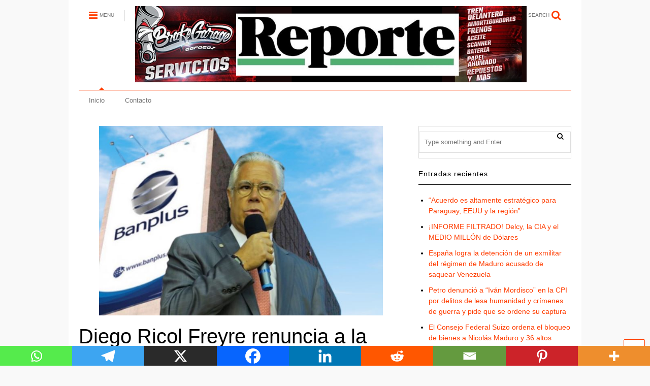

--- FILE ---
content_type: text/html; charset=UTF-8
request_url: https://reportedelaeconomia.com/venezuela/diego-ricol-freyre-renuncia-a-la-presidencia-del-banco-banplus/
body_size: 26989
content:
<!DOCTYPE html>
<!--[if IE 7]>
<html class="ie ie7" dir="ltr" lang="es" prefix="og: https://ogp.me/ns# fb: http://ogp.me/ns/fb#">
<![endif]-->
<!--[if IE 8]>
<html class="ie ie8" dir="ltr" lang="es" prefix="og: https://ogp.me/ns# fb: http://ogp.me/ns/fb#">
<![endif]-->
<!--[if !(IE 7) & !(IE 8)]><!-->
<html dir="ltr" lang="es" prefix="og: https://ogp.me/ns# fb: http://ogp.me/ns/fb#">
<!--<![endif]-->
<head>
	<meta charset="UTF-8">
	<meta name="viewport" content="width=device-width">	
	<link rel="profile" href="https://gmpg.org/xfn/11">	
	<title>Diego Ricol Freyre renuncia a la presidencia del banco Banplus - REPORTE DE LA ECONOMÍA</title>
	<style>img:is([sizes="auto" i], [sizes^="auto," i]) { contain-intrinsic-size: 3000px 1500px }</style>
	
		<!-- All in One SEO 4.9.0 - aioseo.com -->
	<meta name="description" content="El Ingeniero Diego Ricol Freyre, reconocido banquero venezolano, renunció a la Presidencia de Banplus, institución bancaria que en sus manos alcanzó el 6to lugar del Ranking Bancario de la Sudeban y de CECA Consultores C.A., entre los mejores bancos privados de Venezuela. http://reportedelaeconomia.com/venezuela/empresas-de-maletin-realizaron-transacciones-sospechosas-a-traves-del-banco-de-diego-ricol-en-venezuela/ Diego Ricol Freyre, aunque continúa siendo accionista de Banplus, renunció a la" />
	<meta name="robots" content="max-image-preview:large" />
	<meta name="author" content="admin"/>
	<link rel="canonical" href="https://reportedelaeconomia.com/venezuela/diego-ricol-freyre-renuncia-a-la-presidencia-del-banco-banplus/" />
	<meta name="generator" content="All in One SEO (AIOSEO) 4.9.0" />
		<meta property="og:locale" content="es_ES" />
		<meta property="og:site_name" content="REPORTE DE LA ECONOMÍA - REPORTE DE LA ECONOMÍA" />
		<meta property="og:type" content="article" />
		<meta property="og:title" content="Diego Ricol Freyre renuncia a la presidencia del banco Banplus - REPORTE DE LA ECONOMÍA" />
		<meta property="og:description" content="El Ingeniero Diego Ricol Freyre, reconocido banquero venezolano, renunció a la Presidencia de Banplus, institución bancaria que en sus manos alcanzó el 6to lugar del Ranking Bancario de la Sudeban y de CECA Consultores C.A., entre los mejores bancos privados de Venezuela. http://reportedelaeconomia.com/venezuela/empresas-de-maletin-realizaron-transacciones-sospechosas-a-traves-del-banco-de-diego-ricol-en-venezuela/ Diego Ricol Freyre, aunque continúa siendo accionista de Banplus, renunció a la" />
		<meta property="og:url" content="https://reportedelaeconomia.com/venezuela/diego-ricol-freyre-renuncia-a-la-presidencia-del-banco-banplus/" />
		<meta property="og:image" content="https://reportedelaeconomia.com/wp-content/uploads/2022/10/reporte-cabecera-brake-garage1.jpg" />
		<meta property="og:image:secure_url" content="https://reportedelaeconomia.com/wp-content/uploads/2022/10/reporte-cabecera-brake-garage1.jpg" />
		<meta property="og:image:width" content="1000" />
		<meta property="og:image:height" content="194" />
		<meta property="article:published_time" content="2023-02-08T18:50:02+00:00" />
		<meta property="article:modified_time" content="2023-02-08T18:51:00+00:00" />
		<meta name="twitter:card" content="summary_large_image" />
		<meta name="twitter:title" content="Diego Ricol Freyre renuncia a la presidencia del banco Banplus - REPORTE DE LA ECONOMÍA" />
		<meta name="twitter:description" content="El Ingeniero Diego Ricol Freyre, reconocido banquero venezolano, renunció a la Presidencia de Banplus, institución bancaria que en sus manos alcanzó el 6to lugar del Ranking Bancario de la Sudeban y de CECA Consultores C.A., entre los mejores bancos privados de Venezuela. http://reportedelaeconomia.com/venezuela/empresas-de-maletin-realizaron-transacciones-sospechosas-a-traves-del-banco-de-diego-ricol-en-venezuela/ Diego Ricol Freyre, aunque continúa siendo accionista de Banplus, renunció a la" />
		<meta name="twitter:image" content="https://reportedelaeconomia.com/wp-content/uploads/2022/10/reporte-cabecera-brake-garage1.jpg" />
		<script type="application/ld+json" class="aioseo-schema">
			{"@context":"https:\/\/schema.org","@graph":[{"@type":"BlogPosting","@id":"https:\/\/reportedelaeconomia.com\/venezuela\/diego-ricol-freyre-renuncia-a-la-presidencia-del-banco-banplus\/#blogposting","name":"Diego Ricol Freyre renuncia a la presidencia del banco Banplus - REPORTE DE LA ECONOM\u00cdA","headline":"Diego Ricol Freyre renuncia a la presidencia del banco Banplus","author":{"@id":"https:\/\/reportedelaeconomia.com\/author\/admin\/#author"},"publisher":{"@id":"https:\/\/reportedelaeconomia.com\/#organization"},"image":{"@type":"ImageObject","url":"https:\/\/reportedelaeconomia.com\/wp-content\/uploads\/2023\/02\/Diego-Ricol-Banplus1.jpg","width":700,"height":467},"datePublished":"2023-02-08T18:50:02-04:00","dateModified":"2023-02-08T18:51:00-04:00","inLanguage":"es-ES","mainEntityOfPage":{"@id":"https:\/\/reportedelaeconomia.com\/venezuela\/diego-ricol-freyre-renuncia-a-la-presidencia-del-banco-banplus\/#webpage"},"isPartOf":{"@id":"https:\/\/reportedelaeconomia.com\/venezuela\/diego-ricol-freyre-renuncia-a-la-presidencia-del-banco-banplus\/#webpage"},"articleSection":"Venezuela"},{"@type":"BreadcrumbList","@id":"https:\/\/reportedelaeconomia.com\/venezuela\/diego-ricol-freyre-renuncia-a-la-presidencia-del-banco-banplus\/#breadcrumblist","itemListElement":[{"@type":"ListItem","@id":"https:\/\/reportedelaeconomia.com#listItem","position":1,"name":"Hogar","item":"https:\/\/reportedelaeconomia.com","nextItem":{"@type":"ListItem","@id":"https:\/\/reportedelaeconomia.com\/category\/venezuela\/#listItem","name":"Venezuela"}},{"@type":"ListItem","@id":"https:\/\/reportedelaeconomia.com\/category\/venezuela\/#listItem","position":2,"name":"Venezuela","item":"https:\/\/reportedelaeconomia.com\/category\/venezuela\/","nextItem":{"@type":"ListItem","@id":"https:\/\/reportedelaeconomia.com\/venezuela\/diego-ricol-freyre-renuncia-a-la-presidencia-del-banco-banplus\/#listItem","name":"Diego Ricol Freyre renuncia a la presidencia del banco Banplus"},"previousItem":{"@type":"ListItem","@id":"https:\/\/reportedelaeconomia.com#listItem","name":"Hogar"}},{"@type":"ListItem","@id":"https:\/\/reportedelaeconomia.com\/venezuela\/diego-ricol-freyre-renuncia-a-la-presidencia-del-banco-banplus\/#listItem","position":3,"name":"Diego Ricol Freyre renuncia a la presidencia del banco Banplus","previousItem":{"@type":"ListItem","@id":"https:\/\/reportedelaeconomia.com\/category\/venezuela\/#listItem","name":"Venezuela"}}]},{"@type":"Organization","@id":"https:\/\/reportedelaeconomia.com\/#organization","name":"REPORTE DE LA ECONOM\u00cdA","description":"REPORTE DE LA ECONOM\u00cdA","url":"https:\/\/reportedelaeconomia.com\/","logo":{"@type":"ImageObject","url":"https:\/\/reportedelaeconomia.com\/wp-content\/uploads\/2022\/10\/reporte-cabecera-brake-garage1.jpg","@id":"https:\/\/reportedelaeconomia.com\/venezuela\/diego-ricol-freyre-renuncia-a-la-presidencia-del-banco-banplus\/#organizationLogo","width":1000,"height":194},"image":{"@id":"https:\/\/reportedelaeconomia.com\/venezuela\/diego-ricol-freyre-renuncia-a-la-presidencia-del-banco-banplus\/#organizationLogo"}},{"@type":"Person","@id":"https:\/\/reportedelaeconomia.com\/author\/admin\/#author","url":"https:\/\/reportedelaeconomia.com\/author\/admin\/","name":"admin","image":{"@type":"ImageObject","@id":"https:\/\/reportedelaeconomia.com\/venezuela\/diego-ricol-freyre-renuncia-a-la-presidencia-del-banco-banplus\/#authorImage","url":"https:\/\/secure.gravatar.com\/avatar\/1bd035c6ba7c89653e5109275cb43c032664900ee894c86fc6ead23e758807e2?s=96&d=mm&r=g","width":96,"height":96,"caption":"admin"}},{"@type":"WebPage","@id":"https:\/\/reportedelaeconomia.com\/venezuela\/diego-ricol-freyre-renuncia-a-la-presidencia-del-banco-banplus\/#webpage","url":"https:\/\/reportedelaeconomia.com\/venezuela\/diego-ricol-freyre-renuncia-a-la-presidencia-del-banco-banplus\/","name":"Diego Ricol Freyre renuncia a la presidencia del banco Banplus - REPORTE DE LA ECONOM\u00cdA","description":"El Ingeniero Diego Ricol Freyre, reconocido banquero venezolano, renunci\u00f3 a la Presidencia de Banplus, instituci\u00f3n bancaria que en sus manos alcanz\u00f3 el 6to lugar del Ranking Bancario de la Sudeban y de CECA Consultores C.A., entre los mejores bancos privados de Venezuela. http:\/\/reportedelaeconomia.com\/venezuela\/empresas-de-maletin-realizaron-transacciones-sospechosas-a-traves-del-banco-de-diego-ricol-en-venezuela\/ Diego Ricol Freyre, aunque contin\u00faa siendo accionista de Banplus, renunci\u00f3 a la","inLanguage":"es-ES","isPartOf":{"@id":"https:\/\/reportedelaeconomia.com\/#website"},"breadcrumb":{"@id":"https:\/\/reportedelaeconomia.com\/venezuela\/diego-ricol-freyre-renuncia-a-la-presidencia-del-banco-banplus\/#breadcrumblist"},"author":{"@id":"https:\/\/reportedelaeconomia.com\/author\/admin\/#author"},"creator":{"@id":"https:\/\/reportedelaeconomia.com\/author\/admin\/#author"},"image":{"@type":"ImageObject","url":"https:\/\/reportedelaeconomia.com\/wp-content\/uploads\/2023\/02\/Diego-Ricol-Banplus1.jpg","@id":"https:\/\/reportedelaeconomia.com\/venezuela\/diego-ricol-freyre-renuncia-a-la-presidencia-del-banco-banplus\/#mainImage","width":700,"height":467},"primaryImageOfPage":{"@id":"https:\/\/reportedelaeconomia.com\/venezuela\/diego-ricol-freyre-renuncia-a-la-presidencia-del-banco-banplus\/#mainImage"},"datePublished":"2023-02-08T18:50:02-04:00","dateModified":"2023-02-08T18:51:00-04:00"},{"@type":"WebSite","@id":"https:\/\/reportedelaeconomia.com\/#website","url":"https:\/\/reportedelaeconomia.com\/","name":"REPORTE DE LA ECONOM\u00cdA","description":"REPORTE DE LA ECONOM\u00cdA","inLanguage":"es-ES","publisher":{"@id":"https:\/\/reportedelaeconomia.com\/#organization"}}]}
		</script>
		<!-- All in One SEO -->

<link rel="alternate" type="application/rss+xml" title="REPORTE DE LA ECONOMÍA &raquo; Feed" href="https://reportedelaeconomia.com/feed/" />
<link rel="alternate" type="application/rss+xml" title="REPORTE DE LA ECONOMÍA &raquo; Feed de los comentarios" href="https://reportedelaeconomia.com/comments/feed/" />
<link rel="alternate" type="application/rss+xml" title="REPORTE DE LA ECONOMÍA &raquo; Comentario Diego Ricol Freyre renuncia a la presidencia del banco Banplus del feed" href="https://reportedelaeconomia.com/venezuela/diego-ricol-freyre-renuncia-a-la-presidencia-del-banco-banplus/feed/" />
<script type="text/javascript">
/* <![CDATA[ */
window._wpemojiSettings = {"baseUrl":"https:\/\/s.w.org\/images\/core\/emoji\/16.0.1\/72x72\/","ext":".png","svgUrl":"https:\/\/s.w.org\/images\/core\/emoji\/16.0.1\/svg\/","svgExt":".svg","source":{"concatemoji":"https:\/\/reportedelaeconomia.com\/wp-includes\/js\/wp-emoji-release.min.js?ver=6.8.3"}};
/*! This file is auto-generated */
!function(s,n){var o,i,e;function c(e){try{var t={supportTests:e,timestamp:(new Date).valueOf()};sessionStorage.setItem(o,JSON.stringify(t))}catch(e){}}function p(e,t,n){e.clearRect(0,0,e.canvas.width,e.canvas.height),e.fillText(t,0,0);var t=new Uint32Array(e.getImageData(0,0,e.canvas.width,e.canvas.height).data),a=(e.clearRect(0,0,e.canvas.width,e.canvas.height),e.fillText(n,0,0),new Uint32Array(e.getImageData(0,0,e.canvas.width,e.canvas.height).data));return t.every(function(e,t){return e===a[t]})}function u(e,t){e.clearRect(0,0,e.canvas.width,e.canvas.height),e.fillText(t,0,0);for(var n=e.getImageData(16,16,1,1),a=0;a<n.data.length;a++)if(0!==n.data[a])return!1;return!0}function f(e,t,n,a){switch(t){case"flag":return n(e,"\ud83c\udff3\ufe0f\u200d\u26a7\ufe0f","\ud83c\udff3\ufe0f\u200b\u26a7\ufe0f")?!1:!n(e,"\ud83c\udde8\ud83c\uddf6","\ud83c\udde8\u200b\ud83c\uddf6")&&!n(e,"\ud83c\udff4\udb40\udc67\udb40\udc62\udb40\udc65\udb40\udc6e\udb40\udc67\udb40\udc7f","\ud83c\udff4\u200b\udb40\udc67\u200b\udb40\udc62\u200b\udb40\udc65\u200b\udb40\udc6e\u200b\udb40\udc67\u200b\udb40\udc7f");case"emoji":return!a(e,"\ud83e\udedf")}return!1}function g(e,t,n,a){var r="undefined"!=typeof WorkerGlobalScope&&self instanceof WorkerGlobalScope?new OffscreenCanvas(300,150):s.createElement("canvas"),o=r.getContext("2d",{willReadFrequently:!0}),i=(o.textBaseline="top",o.font="600 32px Arial",{});return e.forEach(function(e){i[e]=t(o,e,n,a)}),i}function t(e){var t=s.createElement("script");t.src=e,t.defer=!0,s.head.appendChild(t)}"undefined"!=typeof Promise&&(o="wpEmojiSettingsSupports",i=["flag","emoji"],n.supports={everything:!0,everythingExceptFlag:!0},e=new Promise(function(e){s.addEventListener("DOMContentLoaded",e,{once:!0})}),new Promise(function(t){var n=function(){try{var e=JSON.parse(sessionStorage.getItem(o));if("object"==typeof e&&"number"==typeof e.timestamp&&(new Date).valueOf()<e.timestamp+604800&&"object"==typeof e.supportTests)return e.supportTests}catch(e){}return null}();if(!n){if("undefined"!=typeof Worker&&"undefined"!=typeof OffscreenCanvas&&"undefined"!=typeof URL&&URL.createObjectURL&&"undefined"!=typeof Blob)try{var e="postMessage("+g.toString()+"("+[JSON.stringify(i),f.toString(),p.toString(),u.toString()].join(",")+"));",a=new Blob([e],{type:"text/javascript"}),r=new Worker(URL.createObjectURL(a),{name:"wpTestEmojiSupports"});return void(r.onmessage=function(e){c(n=e.data),r.terminate(),t(n)})}catch(e){}c(n=g(i,f,p,u))}t(n)}).then(function(e){for(var t in e)n.supports[t]=e[t],n.supports.everything=n.supports.everything&&n.supports[t],"flag"!==t&&(n.supports.everythingExceptFlag=n.supports.everythingExceptFlag&&n.supports[t]);n.supports.everythingExceptFlag=n.supports.everythingExceptFlag&&!n.supports.flag,n.DOMReady=!1,n.readyCallback=function(){n.DOMReady=!0}}).then(function(){return e}).then(function(){var e;n.supports.everything||(n.readyCallback(),(e=n.source||{}).concatemoji?t(e.concatemoji):e.wpemoji&&e.twemoji&&(t(e.twemoji),t(e.wpemoji)))}))}((window,document),window._wpemojiSettings);
/* ]]> */
</script>
<!-- reportedelaeconomia.com is managing ads with Advanced Ads 2.0.14 – https://wpadvancedads.com/ --><script id="repor-ready">
			window.advanced_ads_ready=function(e,a){a=a||"complete";var d=function(e){return"interactive"===a?"loading"!==e:"complete"===e};d(document.readyState)?e():document.addEventListener("readystatechange",(function(a){d(a.target.readyState)&&e()}),{once:"interactive"===a})},window.advanced_ads_ready_queue=window.advanced_ads_ready_queue||[];		</script>
		
<link rel='stylesheet' id='dashicons-css' href='https://reportedelaeconomia.com/wp-includes/css/dashicons.min.css?ver=6.8.3' type='text/css' media='all' />
<link rel='stylesheet' id='post-views-counter-frontend-css' href='https://reportedelaeconomia.com/wp-content/plugins/post-views-counter/css/frontend.min.css?ver=1.5.8' type='text/css' media='all' />
<style id='wp-emoji-styles-inline-css' type='text/css'>

	img.wp-smiley, img.emoji {
		display: inline !important;
		border: none !important;
		box-shadow: none !important;
		height: 1em !important;
		width: 1em !important;
		margin: 0 0.07em !important;
		vertical-align: -0.1em !important;
		background: none !important;
		padding: 0 !important;
	}
</style>
<link rel='stylesheet' id='wp-block-library-css' href='https://reportedelaeconomia.com/wp-includes/css/dist/block-library/style.min.css?ver=6.8.3' type='text/css' media='all' />
<style id='classic-theme-styles-inline-css' type='text/css'>
/*! This file is auto-generated */
.wp-block-button__link{color:#fff;background-color:#32373c;border-radius:9999px;box-shadow:none;text-decoration:none;padding:calc(.667em + 2px) calc(1.333em + 2px);font-size:1.125em}.wp-block-file__button{background:#32373c;color:#fff;text-decoration:none}
</style>
<link rel='stylesheet' id='aioseo/css/src/vue/standalone/blocks/table-of-contents/global.scss-css' href='https://reportedelaeconomia.com/wp-content/plugins/all-in-one-seo-pack/dist/Lite/assets/css/table-of-contents/global.e90f6d47.css?ver=4.9.0' type='text/css' media='all' />
<link rel='stylesheet' id='html5-player-vimeo-style-css' href='https://reportedelaeconomia.com/wp-content/plugins/html5-video-player/build/blocks/view.css?ver=6.8.3' type='text/css' media='all' />
<style id='pdfp-pdfposter-style-inline-css' type='text/css'>
.wp-block-pdfp-pdf-poster{overflow:hidden}.pdfp_wrapper .pdf{position:relative}.pdfp_wrapper.pdfp_popup_enabled .iframe_wrapper{display:none}.pdfp_wrapper.pdfp_popup_enabled .iframe_wrapper:fullscreen{display:block}.pdfp_wrapper .iframe_wrapper{height:100%;width:100%}.pdfp_wrapper .iframe_wrapper:fullscreen iframe{height:100vh!important}.pdfp_wrapper .iframe_wrapper iframe{width:100%}.pdfp_wrapper .iframe_wrapper .close{background:#fff;border:1px solid #ddd;border-radius:3px;color:#222;cursor:pointer;display:none;font-family:sans-serif;font-size:36px;line-height:100%;padding:0 7px;position:absolute;right:12px;top:35px;z-index:9999}.pdfp_wrapper .iframe_wrapper:fullscreen .close{display:block}.pdfp_wrapper .pdfp_fullscreen_close{display:none}.pdfp_wrapper.pdfp_fullscreen_opened .pdfp_fullscreen_close{align-items:center;background:#fff;border-radius:3px;color:#222;cursor:pointer;display:flex;font-size:35px;height:30px;justify-content:center;overflow:hidden;padding-bottom:4px;position:fixed;right:20px;top:20px;width:32px}.pdfp_wrapper.pdfp_fullscreen_opened .pdfp_fullscreen_overlay{background:#2229;height:100%;left:0;position:fixed;top:0;width:100%}.pdfp_wrapper.pdfp_fullscreen_opened .iframe_wrapper{display:block;height:90vh;left:50%;max-width:95%;position:fixed;top:50%;transform:translate(-50%,-50%);width:900px;z-index:99999999999}.pdfp_wrapper iframe{border:none;outline:none}.pdfp-adobe-viewer{border:1px solid #ddd;border-radius:3px;cursor:pointer;outline:none;text-decoration:none}.pdfp_download{margin-right:15px}.cta_wrapper{display:flex;gap:10px;margin-bottom:10px;text-align:left}.cta_wrapper a{text-decoration:none!important}.cta_wrapper button{cursor:pointer}.pdfp_wrapper p{margin:10px 0;text-align:center}.popout-disabled{height:50px;position:absolute;right:12px;top:12px;width:50px}.pdfp_wrapper iframe{max-width:100%}.ViewSDK_hideOverflow[data-align=center]{margin-left:auto;margin-right:auto}.ViewSDK_hideOverflow[data-align=left]{margin-right:auto}.ViewSDK_hideOverflow[data-align=right]{margin-left:auto}@media screen and (max-width:768px){.pdfp_wrapper iframe{height:calc(100vw + 120px)}}@media screen and (max-width:576px){.cta_wrapper .pdfp_download{margin-bottom:10px;margin-right:0}.cta_wrapper .pdfp_download button{margin-right:0!important}.cta_wrapper{align-items:center;display:flex;flex-direction:column}}
.pdfp_wrapper .pdf{position:relative}.pdfp_wrapper .iframe_wrapper{height:100%;width:100%}.pdfp_wrapper .iframe_wrapper:fullscreen iframe{height:100vh!important}.pdfp_wrapper .iframe_wrapper iframe{width:100%}.pdfp_wrapper .iframe_wrapper .close{background:#fff;border:1px solid #ddd;border-radius:3px;color:#222;cursor:pointer;display:none;font-family:sans-serif;font-size:36px;line-height:100%;padding:0 7px;position:absolute;right:12px;top:35px;z-index:9999}.pdfp_wrapper .iframe_wrapper:fullscreen .close{display:block}.pdfp-adobe-viewer{border:1px solid #ddd;border-radius:3px;cursor:pointer;outline:none;text-decoration:none}.pdfp_download{margin-right:15px}.cta_wrapper{margin-bottom:10px}.pdfp_wrapper p{margin:10px 0;text-align:center}.popout-disabled{height:50px;position:absolute;right:12px;top:12px;width:50px}@media screen and (max-width:768px){.pdfp_wrapper iframe{height:calc(100vw + 120px)}}.ViewSDK_hideOverflow[data-align=center]{margin-left:auto;margin-right:auto}.ViewSDK_hideOverflow[data-align=left]{margin-right:auto}.ViewSDK_hideOverflow[data-align=right]{margin-left:auto}@media screen and (max-width:768px){.pdfp_wrapper iframe{height:calc(100vw + 120px)!important}}@media screen and (max-width:576px){.cta_wrapper .pdfp_download{margin-bottom:10px;margin-right:0}.cta_wrapper .pdfp_download button{margin-right:0!important}.cta_wrapper{align-items:center;display:flex;flex-direction:column}}.ViewSDK_fullScreenPDFViewer{background-color:#474747}.ViewSDK_fullScreenPDFViewer iframe{background:green;border:none;display:block;height:90%!important;margin:auto;max-width:1320px;position:relative;top:5%;width:90%!important}

</style>
<link rel='stylesheet' id='h5ap-audioplayer-style-css' href='https://reportedelaeconomia.com/wp-content/plugins/html5-audio-player/build/blocks/audioplayer/view.css?ver=2.5.0' type='text/css' media='all' />
<link rel='stylesheet' id='h5ap-radio-player-style-css' href='https://reportedelaeconomia.com/wp-content/plugins/html5-audio-player/build/blocks/radio-player/view.css?ver=2.5.0' type='text/css' media='all' />
<link rel='stylesheet' id='bplugins-plyrio-css' href='https://reportedelaeconomia.com/wp-content/plugins/html5-video-player/public/css/h5vp.css?ver=2.7.2' type='text/css' media='all' />
<style id='global-styles-inline-css' type='text/css'>
:root{--wp--preset--aspect-ratio--square: 1;--wp--preset--aspect-ratio--4-3: 4/3;--wp--preset--aspect-ratio--3-4: 3/4;--wp--preset--aspect-ratio--3-2: 3/2;--wp--preset--aspect-ratio--2-3: 2/3;--wp--preset--aspect-ratio--16-9: 16/9;--wp--preset--aspect-ratio--9-16: 9/16;--wp--preset--color--black: #000000;--wp--preset--color--cyan-bluish-gray: #abb8c3;--wp--preset--color--white: #ffffff;--wp--preset--color--pale-pink: #f78da7;--wp--preset--color--vivid-red: #cf2e2e;--wp--preset--color--luminous-vivid-orange: #ff6900;--wp--preset--color--luminous-vivid-amber: #fcb900;--wp--preset--color--light-green-cyan: #7bdcb5;--wp--preset--color--vivid-green-cyan: #00d084;--wp--preset--color--pale-cyan-blue: #8ed1fc;--wp--preset--color--vivid-cyan-blue: #0693e3;--wp--preset--color--vivid-purple: #9b51e0;--wp--preset--gradient--vivid-cyan-blue-to-vivid-purple: linear-gradient(135deg,rgba(6,147,227,1) 0%,rgb(155,81,224) 100%);--wp--preset--gradient--light-green-cyan-to-vivid-green-cyan: linear-gradient(135deg,rgb(122,220,180) 0%,rgb(0,208,130) 100%);--wp--preset--gradient--luminous-vivid-amber-to-luminous-vivid-orange: linear-gradient(135deg,rgba(252,185,0,1) 0%,rgba(255,105,0,1) 100%);--wp--preset--gradient--luminous-vivid-orange-to-vivid-red: linear-gradient(135deg,rgba(255,105,0,1) 0%,rgb(207,46,46) 100%);--wp--preset--gradient--very-light-gray-to-cyan-bluish-gray: linear-gradient(135deg,rgb(238,238,238) 0%,rgb(169,184,195) 100%);--wp--preset--gradient--cool-to-warm-spectrum: linear-gradient(135deg,rgb(74,234,220) 0%,rgb(151,120,209) 20%,rgb(207,42,186) 40%,rgb(238,44,130) 60%,rgb(251,105,98) 80%,rgb(254,248,76) 100%);--wp--preset--gradient--blush-light-purple: linear-gradient(135deg,rgb(255,206,236) 0%,rgb(152,150,240) 100%);--wp--preset--gradient--blush-bordeaux: linear-gradient(135deg,rgb(254,205,165) 0%,rgb(254,45,45) 50%,rgb(107,0,62) 100%);--wp--preset--gradient--luminous-dusk: linear-gradient(135deg,rgb(255,203,112) 0%,rgb(199,81,192) 50%,rgb(65,88,208) 100%);--wp--preset--gradient--pale-ocean: linear-gradient(135deg,rgb(255,245,203) 0%,rgb(182,227,212) 50%,rgb(51,167,181) 100%);--wp--preset--gradient--electric-grass: linear-gradient(135deg,rgb(202,248,128) 0%,rgb(113,206,126) 100%);--wp--preset--gradient--midnight: linear-gradient(135deg,rgb(2,3,129) 0%,rgb(40,116,252) 100%);--wp--preset--font-size--small: 13px;--wp--preset--font-size--medium: 20px;--wp--preset--font-size--large: 36px;--wp--preset--font-size--x-large: 42px;--wp--preset--spacing--20: 0.44rem;--wp--preset--spacing--30: 0.67rem;--wp--preset--spacing--40: 1rem;--wp--preset--spacing--50: 1.5rem;--wp--preset--spacing--60: 2.25rem;--wp--preset--spacing--70: 3.38rem;--wp--preset--spacing--80: 5.06rem;--wp--preset--shadow--natural: 6px 6px 9px rgba(0, 0, 0, 0.2);--wp--preset--shadow--deep: 12px 12px 50px rgba(0, 0, 0, 0.4);--wp--preset--shadow--sharp: 6px 6px 0px rgba(0, 0, 0, 0.2);--wp--preset--shadow--outlined: 6px 6px 0px -3px rgba(255, 255, 255, 1), 6px 6px rgba(0, 0, 0, 1);--wp--preset--shadow--crisp: 6px 6px 0px rgba(0, 0, 0, 1);}:where(.is-layout-flex){gap: 0.5em;}:where(.is-layout-grid){gap: 0.5em;}body .is-layout-flex{display: flex;}.is-layout-flex{flex-wrap: wrap;align-items: center;}.is-layout-flex > :is(*, div){margin: 0;}body .is-layout-grid{display: grid;}.is-layout-grid > :is(*, div){margin: 0;}:where(.wp-block-columns.is-layout-flex){gap: 2em;}:where(.wp-block-columns.is-layout-grid){gap: 2em;}:where(.wp-block-post-template.is-layout-flex){gap: 1.25em;}:where(.wp-block-post-template.is-layout-grid){gap: 1.25em;}.has-black-color{color: var(--wp--preset--color--black) !important;}.has-cyan-bluish-gray-color{color: var(--wp--preset--color--cyan-bluish-gray) !important;}.has-white-color{color: var(--wp--preset--color--white) !important;}.has-pale-pink-color{color: var(--wp--preset--color--pale-pink) !important;}.has-vivid-red-color{color: var(--wp--preset--color--vivid-red) !important;}.has-luminous-vivid-orange-color{color: var(--wp--preset--color--luminous-vivid-orange) !important;}.has-luminous-vivid-amber-color{color: var(--wp--preset--color--luminous-vivid-amber) !important;}.has-light-green-cyan-color{color: var(--wp--preset--color--light-green-cyan) !important;}.has-vivid-green-cyan-color{color: var(--wp--preset--color--vivid-green-cyan) !important;}.has-pale-cyan-blue-color{color: var(--wp--preset--color--pale-cyan-blue) !important;}.has-vivid-cyan-blue-color{color: var(--wp--preset--color--vivid-cyan-blue) !important;}.has-vivid-purple-color{color: var(--wp--preset--color--vivid-purple) !important;}.has-black-background-color{background-color: var(--wp--preset--color--black) !important;}.has-cyan-bluish-gray-background-color{background-color: var(--wp--preset--color--cyan-bluish-gray) !important;}.has-white-background-color{background-color: var(--wp--preset--color--white) !important;}.has-pale-pink-background-color{background-color: var(--wp--preset--color--pale-pink) !important;}.has-vivid-red-background-color{background-color: var(--wp--preset--color--vivid-red) !important;}.has-luminous-vivid-orange-background-color{background-color: var(--wp--preset--color--luminous-vivid-orange) !important;}.has-luminous-vivid-amber-background-color{background-color: var(--wp--preset--color--luminous-vivid-amber) !important;}.has-light-green-cyan-background-color{background-color: var(--wp--preset--color--light-green-cyan) !important;}.has-vivid-green-cyan-background-color{background-color: var(--wp--preset--color--vivid-green-cyan) !important;}.has-pale-cyan-blue-background-color{background-color: var(--wp--preset--color--pale-cyan-blue) !important;}.has-vivid-cyan-blue-background-color{background-color: var(--wp--preset--color--vivid-cyan-blue) !important;}.has-vivid-purple-background-color{background-color: var(--wp--preset--color--vivid-purple) !important;}.has-black-border-color{border-color: var(--wp--preset--color--black) !important;}.has-cyan-bluish-gray-border-color{border-color: var(--wp--preset--color--cyan-bluish-gray) !important;}.has-white-border-color{border-color: var(--wp--preset--color--white) !important;}.has-pale-pink-border-color{border-color: var(--wp--preset--color--pale-pink) !important;}.has-vivid-red-border-color{border-color: var(--wp--preset--color--vivid-red) !important;}.has-luminous-vivid-orange-border-color{border-color: var(--wp--preset--color--luminous-vivid-orange) !important;}.has-luminous-vivid-amber-border-color{border-color: var(--wp--preset--color--luminous-vivid-amber) !important;}.has-light-green-cyan-border-color{border-color: var(--wp--preset--color--light-green-cyan) !important;}.has-vivid-green-cyan-border-color{border-color: var(--wp--preset--color--vivid-green-cyan) !important;}.has-pale-cyan-blue-border-color{border-color: var(--wp--preset--color--pale-cyan-blue) !important;}.has-vivid-cyan-blue-border-color{border-color: var(--wp--preset--color--vivid-cyan-blue) !important;}.has-vivid-purple-border-color{border-color: var(--wp--preset--color--vivid-purple) !important;}.has-vivid-cyan-blue-to-vivid-purple-gradient-background{background: var(--wp--preset--gradient--vivid-cyan-blue-to-vivid-purple) !important;}.has-light-green-cyan-to-vivid-green-cyan-gradient-background{background: var(--wp--preset--gradient--light-green-cyan-to-vivid-green-cyan) !important;}.has-luminous-vivid-amber-to-luminous-vivid-orange-gradient-background{background: var(--wp--preset--gradient--luminous-vivid-amber-to-luminous-vivid-orange) !important;}.has-luminous-vivid-orange-to-vivid-red-gradient-background{background: var(--wp--preset--gradient--luminous-vivid-orange-to-vivid-red) !important;}.has-very-light-gray-to-cyan-bluish-gray-gradient-background{background: var(--wp--preset--gradient--very-light-gray-to-cyan-bluish-gray) !important;}.has-cool-to-warm-spectrum-gradient-background{background: var(--wp--preset--gradient--cool-to-warm-spectrum) !important;}.has-blush-light-purple-gradient-background{background: var(--wp--preset--gradient--blush-light-purple) !important;}.has-blush-bordeaux-gradient-background{background: var(--wp--preset--gradient--blush-bordeaux) !important;}.has-luminous-dusk-gradient-background{background: var(--wp--preset--gradient--luminous-dusk) !important;}.has-pale-ocean-gradient-background{background: var(--wp--preset--gradient--pale-ocean) !important;}.has-electric-grass-gradient-background{background: var(--wp--preset--gradient--electric-grass) !important;}.has-midnight-gradient-background{background: var(--wp--preset--gradient--midnight) !important;}.has-small-font-size{font-size: var(--wp--preset--font-size--small) !important;}.has-medium-font-size{font-size: var(--wp--preset--font-size--medium) !important;}.has-large-font-size{font-size: var(--wp--preset--font-size--large) !important;}.has-x-large-font-size{font-size: var(--wp--preset--font-size--x-large) !important;}
:where(.wp-block-post-template.is-layout-flex){gap: 1.25em;}:where(.wp-block-post-template.is-layout-grid){gap: 1.25em;}
:where(.wp-block-columns.is-layout-flex){gap: 2em;}:where(.wp-block-columns.is-layout-grid){gap: 2em;}
:root :where(.wp-block-pullquote){font-size: 1.5em;line-height: 1.6;}
</style>
<link rel='stylesheet' id='everest-forms-general-css' href='https://reportedelaeconomia.com/wp-content/plugins/everest-forms/assets/css/everest-forms.css?ver=3.4.1' type='text/css' media='all' />
<link rel='stylesheet' id='jquery-intl-tel-input-css' href='https://reportedelaeconomia.com/wp-content/plugins/everest-forms/assets/css/intlTelInput.css?ver=3.4.1' type='text/css' media='all' />
<link rel='stylesheet' id='h5ap-public-css' href='https://reportedelaeconomia.com/wp-content/plugins/html5-audio-player/assets/css/style.css?ver=2.5.1' type='text/css' media='all' />
<link rel='stylesheet' id='pdfp-public-css' href='https://reportedelaeconomia.com/wp-content/plugins/pdf-poster/build/public.css?ver=2.3.1' type='text/css' media='all' />
<link rel='stylesheet' id='wp-autosave-css' href='https://reportedelaeconomia.com/wp-content/plugins/wp-autosave/public/css/wp-autosave-public.css?ver=1.1.1' type='text/css' media='all' />
<link rel='stylesheet' id='font-awesome-css' href='https://reportedelaeconomia.com/wp-content/themes/magone-lite/assets/fonts/font-awesome/css/font-awesome.min.css?ver=2.0' type='text/css' media='all' />
<link rel='stylesheet' id='magone-style-css' href='https://reportedelaeconomia.com/wp-content/themes/magone-lite/style.css?ver=2.0' type='text/css' media='all' />
<style id='magone-style-inline-css' type='text/css'>
a,a:hover,.color {color: #FF3D00;}.border {border-color: #FF3D00;}.bg {background-color: #FF3D00;}.main-menu {border-top: 1px solid #FF3D00;}.main-menu ul.sub-menu li:hover > a {border-left: 2px solid #FF3D00;}.main-menu .menu-item-mega > .menu-item-inner > .sub-menu {border-top: 2px solid #FF3D00;}.main-menu .menu-item-mega > .menu-item-inner > .sub-menu > li li:hover a {border-left: 1px solid #FF3D00;}.main-menu ul.sub-menu li:hover > a, .main-menu .menu-item-mega > .menu-item-inner > .sub-menu, .main-menu .menu-item-mega > .menu-item-inner > .sub-menu > li li:hover a {border-color: #FF3D00!important;}.header-social-icons ul li a:hover {color: #FF3D00;}.owl-dot.active,.main-sidebar .widget.follow-by-email .follow-by-email-submit {background: #FF3D00;}#footer .widget.social_icons li a:hover {color: #FF3D00;}#footer .follow-by-email .follow-by-email-submit, #mc_embed_signup .button, .wpcf7-form-control[type="submit"], .main-sidebar .widget form input[type="submit"] {background: #FF3D00!important;}.feed.widget .feed-widget-header, .sneeit-percent-fill, .sneeit-percent-mask {border-color: #FF3D00;}.feed.widget.box-title h2.widget-title {background: #FF3D00;}.social_counter {color: #FF3D00}.social_counter .button {background: #FF3D00}.m1-wrapper{background:#ffffff}
</style>
<link rel='stylesheet' id='magone-responsive-css' href='https://reportedelaeconomia.com/wp-content/themes/magone-lite/assets/css/responsive.css?ver=2.0' type='text/css' media='all' />
<link rel='stylesheet' id='magone-print-css' href='https://reportedelaeconomia.com/wp-content/themes/magone-lite/assets/css/print.css?ver=2.0' type='text/css' media='print' />
<!--[if lt IE 8]>
<link rel='stylesheet' id='magone-ie-8-css' href='https://reportedelaeconomia.com/wp-content/themes/magone-lite/assets/css/ie-8.css.css?ver=2.0' type='text/css' media='all' />
<![endif]-->
<!--[if lt IE 9]>
<link rel='stylesheet' id='magone-ie-9-css' href='https://reportedelaeconomia.com/wp-content/themes/magone-lite/assets/css/ie-9.css.css?ver=2.0' type='text/css' media='all' />
<![endif]-->
<link rel='stylesheet' id='thickbox-css' href='https://reportedelaeconomia.com/wp-includes/js/thickbox/thickbox.css?ver=6.8.3' type='text/css' media='all' />
<link rel='stylesheet' id='dflip-style-css' href='https://reportedelaeconomia.com/wp-content/plugins/3d-flipbook-dflip-lite/assets/css/dflip.min.css?ver=2.4.20' type='text/css' media='all' />
<link rel='stylesheet' id='heateor_sss_frontend_css-css' href='https://reportedelaeconomia.com/wp-content/plugins/sassy-social-share/public/css/sassy-social-share-public.css?ver=3.3.79' type='text/css' media='all' />
<style id='heateor_sss_frontend_css-inline-css' type='text/css'>
.heateor_sss_button_instagram span.heateor_sss_svg,a.heateor_sss_instagram span.heateor_sss_svg{background:radial-gradient(circle at 30% 107%,#fdf497 0,#fdf497 5%,#fd5949 45%,#d6249f 60%,#285aeb 90%)}.heateor_sss_horizontal_sharing .heateor_sss_svg,.heateor_sss_standard_follow_icons_container .heateor_sss_svg{color:#fff;border-width:0px;border-style:solid;border-color:transparent}.heateor_sss_horizontal_sharing .heateorSssTCBackground{color:#666}.heateor_sss_horizontal_sharing span.heateor_sss_svg:hover,.heateor_sss_standard_follow_icons_container span.heateor_sss_svg:hover{border-color:transparent;}.heateor_sss_vertical_sharing span.heateor_sss_svg,.heateor_sss_floating_follow_icons_container span.heateor_sss_svg{color:#fff;border-width:0px;border-style:solid;border-color:transparent;}.heateor_sss_vertical_sharing .heateorSssTCBackground{color:#666;}.heateor_sss_vertical_sharing span.heateor_sss_svg:hover,.heateor_sss_floating_follow_icons_container span.heateor_sss_svg:hover{border-color:transparent;}@media screen and (max-width:783px) {.heateor_sss_vertical_sharing{display:none!important}}div.heateor_sss_mobile_footer{display:none;}@media screen and (max-width:1300px){div.heateor_sss_bottom_sharing .heateorSssTCBackground{background-color:white}div.heateor_sss_bottom_sharing{width:100%!important;left:0!important;}div.heateor_sss_bottom_sharing a{width:11.111111111111% !important;}div.heateor_sss_bottom_sharing .heateor_sss_svg{width: 100% !important;}div.heateor_sss_bottom_sharing div.heateorSssTotalShareCount{font-size:1em!important;line-height:28px!important}div.heateor_sss_bottom_sharing div.heateorSssTotalShareText{font-size:.7em!important;line-height:0px!important}div.heateor_sss_mobile_footer{display:block;height:40px;}.heateor_sss_bottom_sharing{padding:0!important;display:block!important;width:auto!important;bottom:-2px!important;top: auto!important;}.heateor_sss_bottom_sharing .heateor_sss_square_count{line-height:inherit;}.heateor_sss_bottom_sharing .heateorSssSharingArrow{display:none;}.heateor_sss_bottom_sharing .heateorSssTCBackground{margin-right:1.1em!important}}
</style>
<script type="text/javascript" id="post-views-counter-frontend-js-before">
/* <![CDATA[ */
var pvcArgsFrontend = {"mode":"rest_api","postID":8444,"requestURL":"https:\/\/reportedelaeconomia.com\/wp-json\/post-views-counter\/view-post\/8444","nonce":"f65092a11d","dataStorage":"cookies","multisite":false,"path":"\/","domain":""};
/* ]]> */
</script>
<script type="text/javascript" src="https://reportedelaeconomia.com/wp-content/plugins/post-views-counter/js/frontend.min.js?ver=1.5.8" id="post-views-counter-frontend-js"></script>
<script type="text/javascript" src="https://reportedelaeconomia.com/wp-includes/js/jquery/jquery.min.js?ver=3.7.1" id="jquery-core-js"></script>
<script type="text/javascript" src="https://reportedelaeconomia.com/wp-includes/js/jquery/jquery-migrate.min.js?ver=3.4.1" id="jquery-migrate-js"></script>
<script type="text/javascript" id="3d-flip-book-client-locale-loader-js-extra">
/* <![CDATA[ */
var FB3D_CLIENT_LOCALE = {"ajaxurl":"https:\/\/reportedelaeconomia.com\/wp-admin\/admin-ajax.php","dictionary":{"Table of contents":"Table of contents","Close":"Close","Bookmarks":"Bookmarks","Thumbnails":"Thumbnails","Search":"Search","Share":"Share","Facebook":"Facebook","Twitter":"Twitter","Email":"Email","Play":"Play","Previous page":"Previous page","Next page":"Next page","Zoom in":"Zoom in","Zoom out":"Zoom out","Fit view":"Fit view","Auto play":"Auto play","Full screen":"Full screen","More":"More","Smart pan":"Smart pan","Single page":"Single page","Sounds":"Sounds","Stats":"Stats","Print":"Print","Download":"Download","Goto first page":"Goto first page","Goto last page":"Goto last page"},"images":"https:\/\/reportedelaeconomia.com\/wp-content\/plugins\/interactive-3d-flipbook-powered-physics-engine\/assets\/images\/","jsData":{"urls":[],"posts":{"ids_mis":[],"ids":[]},"pages":[],"firstPages":[],"bookCtrlProps":[],"bookTemplates":[]},"key":"3d-flip-book","pdfJS":{"pdfJsLib":"https:\/\/reportedelaeconomia.com\/wp-content\/plugins\/interactive-3d-flipbook-powered-physics-engine\/assets\/js\/pdf.min.js?ver=4.3.136","pdfJsWorker":"https:\/\/reportedelaeconomia.com\/wp-content\/plugins\/interactive-3d-flipbook-powered-physics-engine\/assets\/js\/pdf.worker.js?ver=4.3.136","stablePdfJsLib":"https:\/\/reportedelaeconomia.com\/wp-content\/plugins\/interactive-3d-flipbook-powered-physics-engine\/assets\/js\/stable\/pdf.min.js?ver=2.5.207","stablePdfJsWorker":"https:\/\/reportedelaeconomia.com\/wp-content\/plugins\/interactive-3d-flipbook-powered-physics-engine\/assets\/js\/stable\/pdf.worker.js?ver=2.5.207","pdfJsCMapUrl":"https:\/\/reportedelaeconomia.com\/wp-content\/plugins\/interactive-3d-flipbook-powered-physics-engine\/assets\/cmaps\/"},"cacheurl":"https:\/\/reportedelaeconomia.com\/wp-content\/uploads\/3d-flip-book\/cache\/","pluginsurl":"https:\/\/reportedelaeconomia.com\/wp-content\/plugins\/","pluginurl":"https:\/\/reportedelaeconomia.com\/wp-content\/plugins\/interactive-3d-flipbook-powered-physics-engine\/","thumbnailSize":{"width":"150","height":"150"},"version":"1.16.17"};
/* ]]> */
</script>
<script type="text/javascript" src="https://reportedelaeconomia.com/wp-content/plugins/interactive-3d-flipbook-powered-physics-engine/assets/js/client-locale-loader.js?ver=1.16.17" id="3d-flip-book-client-locale-loader-js" async="async" data-wp-strategy="async"></script>
<script type="text/javascript" src="https://reportedelaeconomia.com/wp-content/plugins/wp-autosave/public/js/wp-autosave-public.js?ver=1.1.1" id="wp-autosave-js"></script>
<link rel="https://api.w.org/" href="https://reportedelaeconomia.com/wp-json/" /><link rel="alternate" title="JSON" type="application/json" href="https://reportedelaeconomia.com/wp-json/wp/v2/posts/8444" /><link rel="EditURI" type="application/rsd+xml" title="RSD" href="https://reportedelaeconomia.com/xmlrpc.php?rsd" />
<meta name="generator" content="WordPress 6.8.3" />
<meta name="generator" content="Everest Forms 3.4.1" />
<link rel='shortlink' href='https://reportedelaeconomia.com/?p=8444' />
<link rel="alternate" title="oEmbed (JSON)" type="application/json+oembed" href="https://reportedelaeconomia.com/wp-json/oembed/1.0/embed?url=https%3A%2F%2Freportedelaeconomia.com%2Fvenezuela%2Fdiego-ricol-freyre-renuncia-a-la-presidencia-del-banco-banplus%2F" />
<link rel="alternate" title="oEmbed (XML)" type="text/xml+oembed" href="https://reportedelaeconomia.com/wp-json/oembed/1.0/embed?url=https%3A%2F%2Freportedelaeconomia.com%2Fvenezuela%2Fdiego-ricol-freyre-renuncia-a-la-presidencia-del-banco-banplus%2F&#038;format=xml" />
        <style>
            .mejs-container:has(.plyr) {
                height: auto;
                background: transparent
            }

            .mejs-container:has(.plyr) .mejs-controls {
                display: none
            }

            .h5ap_all {
                --shadow-color: 197deg 32% 65%;
                border-radius: 6px;
                box-shadow: 0px 0px 9.6px hsl(var(--shadow-color)/.36), 0 1.7px 1.9px 0px hsl(var(--shadow-color)/.36), 0 4.3px 1.8px -1.7px hsl(var(--shadow-color)/.36), -0.1px 10.6px 11.9px -2.5px hsl(var(--shadow-color)/.36);
                margin: 16px auto;
            }

            .h5ap_single_button {
                height: 5050;
            }
        </style>
    		<style>
			span.h5ap_single_button {
				display: inline-flex;
				justify-content: center;
				align-items: center;
			}

			.h5ap_single_button span {
				line-height: 0;
			}

			span#h5ap_single_button span svg {
				cursor: pointer;
			}

			#skin_default .plyr__control,
			#skin_default .plyr__time {
				color: #4f5b5f			}

			#skin_default .plyr__control:hover {
				background: #1aafff;
				color: #f5f5f5			}

			#skin_default .plyr__controls {
				background: #f5f5f5			}

			#skin_default .plyr__controls__item input {
				color: #1aafff			}

			.plyr {
				--plyr-color-main: #4f5b5f			}

			/* Custom Css */
					</style>
 <style> #h5vpQuickPlayer { width: 100%; max-width: 100%; margin: 0 auto; } </style>         <style>
                    </style>
<!-- This site is embedding videos using the Videojs HTML5 Player plugin v1.1.13 - http://wphowto.net/videojs-html5-player-for-wordpress-757 --><!-- Analytics by WP Statistics - https://wp-statistics.com -->
<meta name="theme-color" content="#FF3D00" /><link rel="pingback" href="https://reportedelaeconomia.com/xmlrpc.php"><style type="text/css">.recentcomments a{display:inline !important;padding:0 !important;margin:0 !important;}</style><style type="text/css" id="custom-background-css">
body.custom-background { background-color: #f9f9f9; }
</style>
	<style type="text/css">.heading{width:10sec;}</style><link rel="icon" href="https://reportedelaeconomia.com/wp-content/uploads/2024/11/cropped-favicon-reporte21-32x32.jpg" sizes="32x32" />
<link rel="icon" href="https://reportedelaeconomia.com/wp-content/uploads/2024/11/cropped-favicon-reporte21-192x192.jpg" sizes="192x192" />
<link rel="apple-touch-icon" href="https://reportedelaeconomia.com/wp-content/uploads/2024/11/cropped-favicon-reporte21-180x180.jpg" />
<meta name="msapplication-TileImage" content="https://reportedelaeconomia.com/wp-content/uploads/2024/11/cropped-favicon-reporte21-270x270.jpg" />
		<style type="text/css" id="wp-custom-css">
			.post-body-inner {
    font-size: 20px;
}

.blog-title a, .blog-title img {
     max-width: 159%;
}

.heateor_sss_horizontal_sharing .heateor_sss_svg, .heateor_sss_standard_follow_icons_container .heateor_sss_svg {
    margin-bottom: 25px;
}



.post-header .wp-caption .wp-caption-text {
    text-align: left;
    font-weight: 700;
    font-size: 1em;
    line-height: 1.4; /* El valor de line-height debe ser un número sin unidades o una unidad relativa como em, rem, etc. */
    font-style: normal;
    color: #435a5a;
}









.banner-podcast {
    width: 100%; /* Ancho del banner al 100% */
    background-color: #55AC79; /* Color de fondo verde claro */
    border: 1px solid #D3D3D3; /* Marco gris claro */
    text-align: center; /* Centrar el contenido */
    font-family: 'Arial Nova', sans-serif; /* Fuente de estilo moderno (puedes cambiarla) */
    padding: 20px 0; /* Espaciado interior para que el contenido no toque los bordes */
}

.banner-podcast .titulo-banner {
    font-size: 2em; /* Tamaño del texto */
    margin-bottom: 10px; /* Espacio entre el texto y la imagen */
    color: #FFFFFF; /* Color de texto blanco */
    font-weight: bold;
}

.banner-podcast a {
    display: block; /* Hace que el enlace ocupe todo el ancho disponible */
    text-decoration: none; /* Quita el subrayado del enlace */
}

.banner-podcast .titulo-banner:hover {
    text-decoration: underline; /* Subrayado al pasar el ratón */
}

.banner-podcast img {
    width: auto;
    max-width: 100%; /* La imagen no sobrepasará el ancho del banner */
    height: auto; /* Ajusta la altura automáticamente para mantener la proporción */
}

		</style>
		
<!-- START - Open Graph and Twitter Card Tags 3.3.7 -->
 <!-- Facebook Open Graph -->
  <meta property="og:locale" content="es_ES"/>
  <meta property="og:site_name" content="REPORTE DE LA ECONOMÍA"/>
  <meta property="og:title" content="Diego Ricol Freyre renuncia a la presidencia del banco Banplus"/>
  <meta property="og:url" content="https://reportedelaeconomia.com/venezuela/diego-ricol-freyre-renuncia-a-la-presidencia-del-banco-banplus/"/>
  <meta property="og:type" content="article"/>
  <meta property="og:description" content="El Ingeniero Diego Ricol Freyre, reconocido banquero venezolano, renunció a la Presidencia de Banplus, institución bancaria que en sus manos alcanzó el 6to lugar del Ranking Bancario de la Sudeban y de CECA Consultores C.A., entre los mejores bancos privados de Venezuela.

http://reportedelaeconom"/>
  <meta property="og:image" content="https://reportedelaeconomia.com/wp-content/uploads/2023/02/Diego-Ricol-Banplus1.jpg"/>
  <meta property="og:image:url" content="https://reportedelaeconomia.com/wp-content/uploads/2023/02/Diego-Ricol-Banplus1.jpg"/>
  <meta property="og:image:secure_url" content="https://reportedelaeconomia.com/wp-content/uploads/2023/02/Diego-Ricol-Banplus1.jpg"/>
  <meta property="article:published_time" content="2023-02-08T18:50:02-04:00"/>
  <meta property="article:modified_time" content="2023-02-08T18:51:00-04:00" />
  <meta property="og:updated_time" content="2023-02-08T18:51:00-04:00" />
  <meta property="article:section" content="Venezuela"/>
 <!-- Google+ / Schema.org -->
 <!-- Twitter Cards -->
  <meta name="twitter:title" content="Diego Ricol Freyre renuncia a la presidencia del banco Banplus"/>
  <meta name="twitter:url" content="https://reportedelaeconomia.com/venezuela/diego-ricol-freyre-renuncia-a-la-presidencia-del-banco-banplus/"/>
  <meta name="twitter:description" content="El Ingeniero Diego Ricol Freyre, reconocido banquero venezolano, renunció a la Presidencia de Banplus, institución bancaria que en sus manos alcanzó el 6to lugar del Ranking Bancario de la Sudeban y de CECA Consultores C.A., entre los mejores bancos privados de Venezuela.

http://reportedelaeconom"/>
  <meta name="twitter:image" content="https://reportedelaeconomia.com/wp-content/uploads/2023/02/Diego-Ricol-Banplus1.jpg"/>
  <meta name="twitter:card" content="summary_large_image"/>
 <!-- SEO -->
 <!-- Misc. tags -->
 <!-- is_singular -->
<!-- END - Open Graph and Twitter Card Tags 3.3.7 -->
	
</head>



<body class="wp-singular post-template-default single single-post postid-8444 single-format-standard custom-background wp-custom-logo wp-theme-magone-lite everest-forms-no-js solid-wrapper aa-prefix-repor-">

<div class="m1-wrapper">
	<div class="wide">
		
		<header id="header" class="header-layout-default">
					
<div class="section shad header-bg" id="header-section">
	<div class="widget header no-title" id="header-content">
		<a id="main-menu-toggle" class="main-menu-toggle header-button toggle-button active">
	<span class="inner">
		<i class="fa fa-bars color"></i> 
		<span>MENU</span>
	</span>
	<span class="arrow border"></span>
</a>
<a id="main-menu-toggle-mobile" class="main-menu-toggle header-button toggle-button mobile">
	<span class="inner">
		<i class="fa fa-bars color"></i> 
		<span>MENU</span>
	</span>
	<span class="arrow border"></span>
</a>		<h2 class="blog-title"><a href="https://reportedelaeconomia.com/" class="custom-logo-link" rel="home"><img width="1000" height="194" src="https://reportedelaeconomia.com/wp-content/uploads/2022/10/reporte-cabecera-brake-garage1.jpg" class="custom-logo" alt="REPORTE DE LA ECONOMÍA" decoding="async" fetchpriority="high" srcset="https://reportedelaeconomia.com/wp-content/uploads/2022/10/reporte-cabecera-brake-garage1.jpg 1000w, https://reportedelaeconomia.com/wp-content/uploads/2022/10/reporte-cabecera-brake-garage1-300x58.jpg 300w, https://reportedelaeconomia.com/wp-content/uploads/2022/10/reporte-cabecera-brake-garage1-768x149.jpg 768w, https://reportedelaeconomia.com/wp-content/uploads/2022/10/reporte-cabecera-brake-garage1-200x39.jpg 200w" sizes="(max-width: 1000px) 100vw, 1000px" /></a></h2>
	<a class='header-button' id='search-toggle' href="javascript:void(0)">
	<span class='inner'>
		<span>SEARCH</span> <i class='fa fa-search color'></i>
	</span>
</a>
		
		<div class="clear"></div>
	</div><!-- #header-content -->

	<div class="widget page-list menu pagelist main-menu no-title" id="main-menu"><ul id="menu-menu-principal" class="menu"><li id="menu-item-8242" class="menu-item menu-item-type-custom menu-item-object-custom menu-item-home menu-item-8242"><a href="https://reportedelaeconomia.com">Inicio</a></li>
<li id="menu-item-8243" class="menu-item menu-item-type-post_type menu-item-object-page menu-item-8243"><a href="https://reportedelaeconomia.com/contacto/">Contacto</a></li>
</ul><div class="clear"></div><!--!important-->
</div>
	
	<div class="clear"></div>
</div> <!-- #header-section -->



			
			<div class="clear"></div>
			<div class="clear"></div>		</header>
		
		<div class="clear"></div>
		<div id='primary'>
			<div id='content'><div class="content-inner">
								<div class="clear"></div>
		
	<div class="widget content-scroll no-title">
	<div class="blog-posts hfeed">
					<div class="post-outer">
				<div id="post-8444" class="post-8444 post type-post status-publish format-standard has-post-thumbnail hentry category-venezuela">
					<div class="post-header">
												
						<p class="post-feature-media-wrapper">
	<figure class="wp-caption fsmcfi-fig featured"><img width="700" height="467" src="https://reportedelaeconomia.com/wp-content/uploads/2023/02/Diego-Ricol-Banplus1.jpg" class="attachment-full size-full wp-post-image" alt="Diego Ricol Freyre renuncia a la presidencia del banco Banplus" title="Diego Ricol Freyre renuncia a la presidencia del banco Banplus" decoding="async" srcset="https://reportedelaeconomia.com/wp-content/uploads/2023/02/Diego-Ricol-Banplus1.jpg 700w, https://reportedelaeconomia.com/wp-content/uploads/2023/02/Diego-Ricol-Banplus1-300x200.jpg 300w, https://reportedelaeconomia.com/wp-content/uploads/2023/02/Diego-Ricol-Banplus1-150x100.jpg 150w, https://reportedelaeconomia.com/wp-content/uploads/2023/02/Diego-Ricol-Banplus1-650x434.jpg 650w, https://reportedelaeconomia.com/wp-content/uploads/2023/02/Diego-Ricol-Banplus1-400x267.jpg 400w, https://reportedelaeconomia.com/wp-content/uploads/2023/02/Diego-Ricol-Banplus1-250x167.jpg 250w" sizes="(max-width: 700px) 100vw, 700px" /></figure></p>
									

													
						<h1 class="post-title entry-title">Diego Ricol Freyre renuncia a la presidencia del banco Banplus</h1>
												
												

						<!-- meta data for post -->						
							<div class="post-meta-wrapper">
								<a class="author post-meta post-meta-author vcard" href="https://reportedelaeconomia.com/author/admin/" rel="author" title="admin">
	<img alt='admin &#039;s Author avatar' src='https://secure.gravatar.com/avatar/1bd035c6ba7c89653e5109275cb43c032664900ee894c86fc6ead23e758807e2?s=16&#038;d=mm&#038;r=g' srcset='https://secure.gravatar.com/avatar/1bd035c6ba7c89653e5109275cb43c032664900ee894c86fc6ead23e758807e2?s=32&#038;d=mm&#038;r=g 2x' class='avatar avatar-16 photo' height='16' width='16' decoding='async'/>	<span class="fn">admin</span>
</a>
	<a class="post-meta post-meta-comments" href="#comments"><i class="fa fa-comment-o"></i> 0</a><a class="entry-date published post-meta post-meta-date timestamp-link" href="https://reportedelaeconomia.com/venezuela/diego-ricol-freyre-renuncia-a-la-presidencia-del-banco-banplus/" rel="bookmark" title="2023-02-08T18:51:00-04:00">
		<i class="fa fa-clock-o"></i>
	<abbr class="updated" title="febrero 8, 2023 6:51 pm">
			<span class="value">
				febrero 8, 2023 6:50 pm			</span>
		</abbr>
	</a>
								
							</div>
						
												


					</div><!-- end post-header -->					
					<div class="post-body entry-content content-template wide-right" id="post-body-8444">						
						
																										
						
						<div class="post-body-inner">
							<div class='heateorSssClear'></div><div  class='heateor_sss_sharing_container heateor_sss_horizontal_sharing' data-heateor-sss-href='https://reportedelaeconomia.com/venezuela/diego-ricol-freyre-renuncia-a-la-presidencia-del-banco-banplus/'><div class='heateor_sss_sharing_title' style="font-weight:bold" >Compartir</div><div class="heateor_sss_sharing_ul"><a aria-label="Whatsapp" class="heateor_sss_whatsapp" href="https://api.whatsapp.com/send?text=Diego%20Ricol%20Freyre%20renuncia%20a%20la%20presidencia%20del%20banco%20Banplus%20https%3A%2F%2Freportedelaeconomia.com%2Fvenezuela%2Fdiego-ricol-freyre-renuncia-a-la-presidencia-del-banco-banplus%2F" title="Whatsapp" rel="nofollow noopener" target="_blank" style="font-size:32px!important;box-shadow:none;display:inline-block;vertical-align:middle"><span class="heateor_sss_svg" style="background-color:#55eb4c;width:35px;height:35px;border-radius:999px;display:inline-block;opacity:1;float:left;font-size:32px;box-shadow:none;display:inline-block;font-size:16px;padding:0 4px;vertical-align:middle;background-repeat:repeat;overflow:hidden;padding:0;cursor:pointer;box-sizing:content-box"><svg style="display:block;border-radius:999px;" focusable="false" aria-hidden="true" xmlns="http://www.w3.org/2000/svg" width="100%" height="100%" viewBox="-6 -5 40 40"><path class="heateor_sss_svg_stroke heateor_sss_no_fill" stroke="#fff" stroke-width="2" fill="none" d="M 11.579798566743314 24.396926207859085 A 10 10 0 1 0 6.808479557110079 20.73576436351046"></path><path d="M 7 19 l -1 6 l 6 -1" class="heateor_sss_no_fill heateor_sss_svg_stroke" stroke="#fff" stroke-width="2" fill="none"></path><path d="M 10 10 q -1 8 8 11 c 5 -1 0 -6 -1 -3 q -4 -3 -5 -5 c 4 -2 -1 -5 -1 -4" fill="#fff"></path></svg></span></a><a aria-label="Telegram" class="heateor_sss_button_telegram" href="https://telegram.me/share/url?url=https%3A%2F%2Freportedelaeconomia.com%2Fvenezuela%2Fdiego-ricol-freyre-renuncia-a-la-presidencia-del-banco-banplus%2F&text=Diego%20Ricol%20Freyre%20renuncia%20a%20la%20presidencia%20del%20banco%20Banplus" title="Telegram" rel="nofollow noopener" target="_blank" style="font-size:32px!important;box-shadow:none;display:inline-block;vertical-align:middle"><span class="heateor_sss_svg heateor_sss_s__default heateor_sss_s_telegram" style="background-color:#3da5f1;width:35px;height:35px;border-radius:999px;display:inline-block;opacity:1;float:left;font-size:32px;box-shadow:none;display:inline-block;font-size:16px;padding:0 4px;vertical-align:middle;background-repeat:repeat;overflow:hidden;padding:0;cursor:pointer;box-sizing:content-box"><svg style="display:block;border-radius:999px;" focusable="false" aria-hidden="true" xmlns="http://www.w3.org/2000/svg" width="100%" height="100%" viewBox="0 0 32 32"><path fill="#fff" d="M25.515 6.896L6.027 14.41c-1.33.534-1.322 1.276-.243 1.606l5 1.56 1.72 5.66c.226.625.115.873.77.873.506 0 .73-.235 1.012-.51l2.43-2.363 5.056 3.734c.93.514 1.602.25 1.834-.863l3.32-15.638c.338-1.363-.52-1.98-1.41-1.577z"></path></svg></span></a><a aria-label="Facebook" class="heateor_sss_facebook" href="https://www.facebook.com/sharer/sharer.php?u=https%3A%2F%2Freportedelaeconomia.com%2Fvenezuela%2Fdiego-ricol-freyre-renuncia-a-la-presidencia-del-banco-banplus%2F" title="Facebook" rel="nofollow noopener" target="_blank" style="font-size:32px!important;box-shadow:none;display:inline-block;vertical-align:middle"><span class="heateor_sss_svg" style="background-color:#0765FE;width:35px;height:35px;border-radius:999px;display:inline-block;opacity:1;float:left;font-size:32px;box-shadow:none;display:inline-block;font-size:16px;padding:0 4px;vertical-align:middle;background-repeat:repeat;overflow:hidden;padding:0;cursor:pointer;box-sizing:content-box"><svg style="display:block;border-radius:999px;" focusable="false" aria-hidden="true" xmlns="http://www.w3.org/2000/svg" width="100%" height="100%" viewBox="0 0 32 32"><path fill="#fff" d="M28 16c0-6.627-5.373-12-12-12S4 9.373 4 16c0 5.628 3.875 10.35 9.101 11.647v-7.98h-2.474V16H13.1v-1.58c0-4.085 1.849-5.978 5.859-5.978.76 0 2.072.15 2.608.298v3.325c-.283-.03-.775-.045-1.386-.045-1.967 0-2.728.745-2.728 2.683V16h3.92l-.673 3.667h-3.247v8.245C23.395 27.195 28 22.135 28 16Z"></path></svg></span></a><a aria-label="Linkedin" class="heateor_sss_button_linkedin" href="https://www.linkedin.com/sharing/share-offsite/?url=https%3A%2F%2Freportedelaeconomia.com%2Fvenezuela%2Fdiego-ricol-freyre-renuncia-a-la-presidencia-del-banco-banplus%2F" title="Linkedin" rel="nofollow noopener" target="_blank" style="font-size:32px!important;box-shadow:none;display:inline-block;vertical-align:middle"><span class="heateor_sss_svg heateor_sss_s__default heateor_sss_s_linkedin" style="background-color:#0077b5;width:35px;height:35px;border-radius:999px;display:inline-block;opacity:1;float:left;font-size:32px;box-shadow:none;display:inline-block;font-size:16px;padding:0 4px;vertical-align:middle;background-repeat:repeat;overflow:hidden;padding:0;cursor:pointer;box-sizing:content-box"><svg style="display:block;border-radius:999px;" focusable="false" aria-hidden="true" xmlns="http://www.w3.org/2000/svg" width="100%" height="100%" viewBox="0 0 32 32"><path d="M6.227 12.61h4.19v13.48h-4.19V12.61zm2.095-6.7a2.43 2.43 0 0 1 0 4.86c-1.344 0-2.428-1.09-2.428-2.43s1.084-2.43 2.428-2.43m4.72 6.7h4.02v1.84h.058c.56-1.058 1.927-2.176 3.965-2.176 4.238 0 5.02 2.792 5.02 6.42v7.395h-4.183v-6.56c0-1.564-.03-3.574-2.178-3.574-2.18 0-2.514 1.7-2.514 3.46v6.668h-4.187V12.61z" fill="#fff"></path></svg></span></a><a aria-label="Email" class="heateor_sss_email" href="https://reportedelaeconomia.com/venezuela/diego-ricol-freyre-renuncia-a-la-presidencia-del-banco-banplus/" onclick="event.preventDefault();window.open('mailto:?subject=' + decodeURIComponent('Diego%20Ricol%20Freyre%20renuncia%20a%20la%20presidencia%20del%20banco%20Banplus').replace('&', '%26') + '&body=https%3A%2F%2Freportedelaeconomia.com%2Fvenezuela%2Fdiego-ricol-freyre-renuncia-a-la-presidencia-del-banco-banplus%2F', '_blank')" title="Email" rel="noopener" style="font-size:32px!important;box-shadow:none;display:inline-block;vertical-align:middle"><span class="heateor_sss_svg" style="background-color:#649a3f;width:35px;height:35px;border-radius:999px;display:inline-block;opacity:1;float:left;font-size:32px;box-shadow:none;display:inline-block;font-size:16px;padding:0 4px;vertical-align:middle;background-repeat:repeat;overflow:hidden;padding:0;cursor:pointer;box-sizing:content-box"><svg style="display:block;border-radius:999px;" focusable="false" aria-hidden="true" xmlns="http://www.w3.org/2000/svg" width="100%" height="100%" viewBox="-.75 -.5 36 36"><path d="M 5.5 11 h 23 v 1 l -11 6 l -11 -6 v -1 m 0 2 l 11 6 l 11 -6 v 11 h -22 v -11" stroke-width="1" fill="#fff"></path></svg></span></a><a aria-label="Pinterest" class="heateor_sss_button_pinterest" href="https://reportedelaeconomia.com/venezuela/diego-ricol-freyre-renuncia-a-la-presidencia-del-banco-banplus/" onclick="event.preventDefault();javascript:void( (function() {var e=document.createElement('script' );e.setAttribute('type','text/javascript' );e.setAttribute('charset','UTF-8' );e.setAttribute('src','//assets.pinterest.com/js/pinmarklet.js?r='+Math.random()*99999999);document.body.appendChild(e)})());" title="Pinterest" rel="noopener" style="font-size:32px!important;box-shadow:none;display:inline-block;vertical-align:middle"><span class="heateor_sss_svg heateor_sss_s__default heateor_sss_s_pinterest" style="background-color:#cc2329;width:35px;height:35px;border-radius:999px;display:inline-block;opacity:1;float:left;font-size:32px;box-shadow:none;display:inline-block;font-size:16px;padding:0 4px;vertical-align:middle;background-repeat:repeat;overflow:hidden;padding:0;cursor:pointer;box-sizing:content-box"><svg style="display:block;border-radius:999px;" focusable="false" aria-hidden="true" xmlns="http://www.w3.org/2000/svg" width="100%" height="100%" viewBox="-2 -2 35 35"><path fill="#fff" d="M16.539 4.5c-6.277 0-9.442 4.5-9.442 8.253 0 2.272.86 4.293 2.705 5.046.303.125.574.005.662-.33.061-.231.205-.816.27-1.06.088-.331.053-.447-.191-.736-.532-.627-.873-1.439-.873-2.591 0-3.338 2.498-6.327 6.505-6.327 3.548 0 5.497 2.168 5.497 5.062 0 3.81-1.686 7.025-4.188 7.025-1.382 0-2.416-1.142-2.085-2.545.397-1.674 1.166-3.48 1.166-4.689 0-1.081-.581-1.983-1.782-1.983-1.413 0-2.548 1.462-2.548 3.419 0 1.247.421 2.091.421 2.091l-1.699 7.199c-.505 2.137-.076 4.755-.039 5.019.021.158.223.196.314.077.13-.17 1.813-2.247 2.384-4.324.162-.587.929-3.631.929-3.631.46.876 1.801 1.646 3.227 1.646 4.247 0 7.128-3.871 7.128-9.053.003-3.918-3.317-7.568-8.361-7.568z"/></svg></span></a><a aria-label="Reddit" class="heateor_sss_button_reddit" href="https://reddit.com/submit?url=https%3A%2F%2Freportedelaeconomia.com%2Fvenezuela%2Fdiego-ricol-freyre-renuncia-a-la-presidencia-del-banco-banplus%2F&title=Diego%20Ricol%20Freyre%20renuncia%20a%20la%20presidencia%20del%20banco%20Banplus" title="Reddit" rel="nofollow noopener" target="_blank" style="font-size:32px!important;box-shadow:none;display:inline-block;vertical-align:middle"><span class="heateor_sss_svg heateor_sss_s__default heateor_sss_s_reddit" style="background-color:#ff5700;width:35px;height:35px;border-radius:999px;display:inline-block;opacity:1;float:left;font-size:32px;box-shadow:none;display:inline-block;font-size:16px;padding:0 4px;vertical-align:middle;background-repeat:repeat;overflow:hidden;padding:0;cursor:pointer;box-sizing:content-box"><svg style="display:block;border-radius:999px;" focusable="false" aria-hidden="true" xmlns="http://www.w3.org/2000/svg" width="100%" height="100%" viewBox="-3.5 -3.5 39 39"><path d="M28.543 15.774a2.953 2.953 0 0 0-2.951-2.949 2.882 2.882 0 0 0-1.9.713 14.075 14.075 0 0 0-6.85-2.044l1.38-4.349 3.768.884a2.452 2.452 0 1 0 .24-1.176l-4.274-1a.6.6 0 0 0-.709.4l-1.659 5.224a14.314 14.314 0 0 0-7.316 2.029 2.908 2.908 0 0 0-1.872-.681 2.942 2.942 0 0 0-1.618 5.4 5.109 5.109 0 0 0-.062.765c0 4.158 5.037 7.541 11.229 7.541s11.22-3.383 11.22-7.541a5.2 5.2 0 0 0-.053-.706 2.963 2.963 0 0 0 1.427-2.51zm-18.008 1.88a1.753 1.753 0 0 1 1.73-1.74 1.73 1.73 0 0 1 1.709 1.74 1.709 1.709 0 0 1-1.709 1.711 1.733 1.733 0 0 1-1.73-1.711zm9.565 4.968a5.573 5.573 0 0 1-4.081 1.272h-.032a5.576 5.576 0 0 1-4.087-1.272.6.6 0 0 1 .844-.854 4.5 4.5 0 0 0 3.238.927h.032a4.5 4.5 0 0 0 3.237-.927.6.6 0 1 1 .844.854zm-.331-3.256a1.726 1.726 0 1 1 1.709-1.712 1.717 1.717 0 0 1-1.712 1.712z" fill="#fff"/></svg></span></a><a aria-label="X" class="heateor_sss_button_x" href="https://twitter.com/intent/tweet?text=Diego%20Ricol%20Freyre%20renuncia%20a%20la%20presidencia%20del%20banco%20Banplus&url=https%3A%2F%2Freportedelaeconomia.com%2Fvenezuela%2Fdiego-ricol-freyre-renuncia-a-la-presidencia-del-banco-banplus%2F" title="X" rel="nofollow noopener" target="_blank" style="font-size:32px!important;box-shadow:none;display:inline-block;vertical-align:middle"><span class="heateor_sss_svg heateor_sss_s__default heateor_sss_s_x" style="background-color:#2a2a2a;width:35px;height:35px;border-radius:999px;display:inline-block;opacity:1;float:left;font-size:32px;box-shadow:none;display:inline-block;font-size:16px;padding:0 4px;vertical-align:middle;background-repeat:repeat;overflow:hidden;padding:0;cursor:pointer;box-sizing:content-box"><svg width="100%" height="100%" style="display:block;border-radius:999px;" focusable="false" aria-hidden="true" xmlns="http://www.w3.org/2000/svg" viewBox="0 0 32 32"><path fill="#fff" d="M21.751 7h3.067l-6.7 7.658L26 25.078h-6.172l-4.833-6.32-5.531 6.32h-3.07l7.167-8.19L6 7h6.328l4.37 5.777L21.75 7Zm-1.076 16.242h1.7L11.404 8.74H9.58l11.094 14.503Z"></path></svg></span></a><a class="heateor_sss_more" aria-label="More" title="More" rel="nofollow noopener" style="font-size: 32px!important;border:0;box-shadow:none;display:inline-block!important;font-size:16px;padding:0 4px;vertical-align: middle;display:inline;" href="https://reportedelaeconomia.com/venezuela/diego-ricol-freyre-renuncia-a-la-presidencia-del-banco-banplus/" onclick="event.preventDefault()"><span class="heateor_sss_svg" style="background-color:#ee8e2d;width:35px;height:35px;border-radius:999px;display:inline-block!important;opacity:1;float:left;font-size:32px!important;box-shadow:none;display:inline-block;font-size:16px;padding:0 4px;vertical-align:middle;display:inline;background-repeat:repeat;overflow:hidden;padding:0;cursor:pointer;box-sizing:content-box;" onclick="heateorSssMoreSharingPopup(this, 'https://reportedelaeconomia.com/venezuela/diego-ricol-freyre-renuncia-a-la-presidencia-del-banco-banplus/', 'Diego%20Ricol%20Freyre%20renuncia%20a%20la%20presidencia%20del%20banco%20Banplus', '' )"><svg xmlns="http://www.w3.org/2000/svg" xmlns:xlink="http://www.w3.org/1999/xlink" viewBox="-.3 0 32 32" version="1.1" width="100%" height="100%" style="display:block;border-radius:999px;" xml:space="preserve"><g><path fill="#fff" d="M18 14V8h-4v6H8v4h6v6h4v-6h6v-4h-6z" fill-rule="evenodd"></path></g></svg></span></a></div><div class="heateorSssClear"></div></div><div class='heateorSssClear'></div><p>El Ingeniero Diego Ricol Freyre, reconocido banquero venezolano, renunció a la Presidencia de Banplus, institución bancaria que en sus manos alcanzó el 6to lugar del Ranking Bancario de la Sudeban y de CECA Consultores C.A., entre los mejores bancos privados de Venezuela.</p>
<blockquote class="wp-embedded-content" data-secret="fOMeEbpOAh"><p><a href="https://reportedelaeconomia.com/venezuela/empresas-de-maletin-realizaron-transacciones-sospechosas-a-traves-del-banco-de-diego-ricol-en-venezuela/">Empresas de maletín realizaron transacciones sospechosas a través del banco de Diego Ricol en Venezuela</a></p></blockquote>
<p><iframe loading="lazy" title="«Empresas de maletín realizaron transacciones sospechosas a través del banco de Diego Ricol en Venezuela» — REPORTE DE LA ECONOM&Iacute;A" sandbox="allow-scripts" security="restricted" src="https://reportedelaeconomia.com/venezuela/empresas-de-maletin-realizaron-transacciones-sospechosas-a-traves-del-banco-de-diego-ricol-en-venezuela/embed/#?secret=fOMeEbpOAh" width="600" height="338" data-secret="fOMeEbpOAh" frameborder="0" marginwidth="0" marginheight="0" scrolling="no" class="wp-embedded-content"></iframe><script>/*! This file is auto-generated */!function(c,l){"use strict";var e=!1,o=!1;if(l.querySelector)if(c.addEventListener)e=!0;if(c.wp=c.wp||{},c.wp.receiveEmbedMessage);else if(c.wp.receiveEmbedMessage=function(e){var t=e.data;if(!t);else if(!(t.secret||t.message||t.value));else if(/[^a-zA-Z0-9]/.test(t.secret));else{for(var r,s,a,i=l.querySelectorAll('iframe[data-secret="'+t.secret+'"]'),n=l.querySelectorAll('blockquote[data-secret="'+t.secret+'"]'),o=0;o<n.length;o++)n[o].style.display="none";for(o=0;o<i.length;o++)if(r=i[o],e.source!==r.contentWindow);else{if(r.removeAttribute("style"),"height"===t.message){if(1e3<(s=parseInt(t.value,10)))s=1e3;else if(~~s<200)s=200;r.height=s}if("link"===t.message)if(s=l.createElement("a"),a=l.createElement("a"),s.href=r.getAttribute("src"),a.href=t.value,a.host===s.host)if(l.activeElement===r)c.top.location.href=t.value}}},e)c.addEventListener("message",c.wp.receiveEmbedMessage,!1),l.addEventListener("DOMContentLoaded",t,!1),c.addEventListener("load",t,!1);function t(){if(o);else{o=!0;for(var e,t,r,s=-1!==navigator.appVersion.indexOf("MSIE 10"),a=!!navigator.userAgent.match(/Trident.*rv:11./),i=l.querySelectorAll("iframe.wp-embedded-content"),n=0;n<i.length;n++){if(!(r=(t=i[n]).getAttribute("data-secret")))r=Math.random().toString(36).substr(2,10),t.src+="#?secret="+r,t.setAttribute("data-secret",r);if(s||a)(e=t.cloneNode(!0)).removeAttribute("security"),t.parentNode.replaceChild(e,t);t.contentWindow.postMessage({message:"ready",secret:r},"*")}}}}(window,document);</script></p>
<p>Diego Ricol Freyre, aunque continúa siendo accionista de Banplus, renunció a la presidencia del banco, desde el pasado mes de diciembre, se desconoce oficialmente las razones y motivos que llevaron al banquero a tomar esta decisión, dado que Banplus, reveló <a href="https://infocifrastv.com/nacionales/admin/banplus-sin-presidente-desde-diciembre-diego-ricol-renuncio-al-6to-banco-del-pais/" target="_blank" rel="noopener">InfocifrasTV</a>.</p>
<p>InfocifrasTV conoció que este no es final de esta Historia y que Diego Ricol Freyre, irá a otro destino de gran responsabilidad e influencia en la Economía venezolana.</p>
<p>La actual directiva de Banplus, se debate entre los nombres de Gonzalo Santander Castro, Pedro Negrón Castañeda o Andrés Lapadula Osío, quienes son directivos principales de la entidad o suben a un funcionario de carrera bancaria con gran experiencia en Mercado Financiero, Comercialización y Mercadeo, es el caso de Guido González.</p>
<blockquote class="wp-embedded-content" data-secret="noPDN6cQac"><p><a href="https://reportedelaeconomia.com/venezuela/el-fotografo-que-engana-a-twitter-en-rescate-del-banquero-diego-ricol/">El fotógrafo que engaña a Twitter en rescate del banquero Diego Ricol</a></p></blockquote>
<p><iframe loading="lazy" title="«El fotógrafo que engaña a Twitter en rescate del banquero Diego Ricol» — REPORTE DE LA ECONOM&Iacute;A" sandbox="allow-scripts" security="restricted" src="https://reportedelaeconomia.com/venezuela/el-fotografo-que-engana-a-twitter-en-rescate-del-banquero-diego-ricol/embed/#?secret=noPDN6cQac" width="600" height="338" data-secret="noPDN6cQac" frameborder="0" marginwidth="0" marginheight="0" scrolling="no" class="wp-embedded-content"></iframe><script>/*! This file is auto-generated */!function(c,l){"use strict";var e=!1,o=!1;if(l.querySelector)if(c.addEventListener)e=!0;if(c.wp=c.wp||{},c.wp.receiveEmbedMessage);else if(c.wp.receiveEmbedMessage=function(e){var t=e.data;if(!t);else if(!(t.secret||t.message||t.value));else if(/[^a-zA-Z0-9]/.test(t.secret));else{for(var r,s,a,i=l.querySelectorAll('iframe[data-secret="'+t.secret+'"]'),n=l.querySelectorAll('blockquote[data-secret="'+t.secret+'"]'),o=0;o<n.length;o++)n[o].style.display="none";for(o=0;o<i.length;o++)if(r=i[o],e.source!==r.contentWindow);else{if(r.removeAttribute("style"),"height"===t.message){if(1e3<(s=parseInt(t.value,10)))s=1e3;else if(~~s<200)s=200;r.height=s}if("link"===t.message)if(s=l.createElement("a"),a=l.createElement("a"),s.href=r.getAttribute("src"),a.href=t.value,a.host===s.host)if(l.activeElement===r)c.top.location.href=t.value}}},e)c.addEventListener("message",c.wp.receiveEmbedMessage,!1),l.addEventListener("DOMContentLoaded",t,!1),c.addEventListener("load",t,!1);function t(){if(o);else{o=!0;for(var e,t,r,s=-1!==navigator.appVersion.indexOf("MSIE 10"),a=!!navigator.userAgent.match(/Trident.*rv:11./),i=l.querySelectorAll("iframe.wp-embedded-content"),n=0;n<i.length;n++){if(!(r=(t=i[n]).getAttribute("data-secret")))r=Math.random().toString(36).substr(2,10),t.src+="#?secret="+r,t.setAttribute("data-secret",r);if(s||a)(e=t.cloneNode(!0)).removeAttribute("security"),t.parentNode.replaceChild(e,t);t.contentWindow.postMessage({message:"ready",secret:r},"*")}}}}(window,document);</script></p>
<hr />

<div class="banner-podcast">
  <a href="https://ok.ru/video/c26436611" target="_blank" rel="noopener noreferrer">
    <p class="titulo-banner">Escuche los episodios del polémico podcast "DETRÁS DEL CRIMEN" pulsando aquí</p>
    <img decoding="async" src="https://reportedelaeconomia.com/wp-content/uploads/2024/12/detras-del-crimen.jpg" alt="Imagen del podcast HHH">
  </a>
</div>

<hr />

<iframe loading="lazy" src="https://tagpacker.com/user/mediasharing?a=%7B%22p%22%3A%221%22%2C%22l%22%3A%7B%22i%22%3A1%2C%22d%22%3A1%2C%22t%22%3A1%7D%7D" width="100%" height="970px" frameborder="0" scrolling="auto"></iframe>

<hr />
 
<a href="https://www.instagram.com/javitos.ink" target="_blank" rel="noopener"><img loading="lazy" decoding="async" class="aligncenter size-full wp-image-50744" src="https://reportedelaeconomia.com/wp-content/uploads/2024/04/javitos-ink1.jpg" alt="" width="1200" height="1006" srcset="https://reportedelaeconomia.com/wp-content/uploads/2024/04/javitos-ink1.jpg 1200w, https://reportedelaeconomia.com/wp-content/uploads/2024/04/javitos-ink1-300x252.jpg 300w, https://reportedelaeconomia.com/wp-content/uploads/2024/04/javitos-ink1-1024x858.jpg 1024w, https://reportedelaeconomia.com/wp-content/uploads/2024/04/javitos-ink1-768x644.jpg 768w, https://reportedelaeconomia.com/wp-content/uploads/2024/04/javitos-ink1-150x126.jpg 150w, https://reportedelaeconomia.com/wp-content/uploads/2024/04/javitos-ink1-650x545.jpg 650w, https://reportedelaeconomia.com/wp-content/uploads/2024/04/javitos-ink1-400x335.jpg 400w, https://reportedelaeconomia.com/wp-content/uploads/2024/04/javitos-ink1-250x210.jpg 250w" sizes="auto, (max-width: 1200px) 100vw, 1200px" /></a>

<hr />

<a href="https://reportedelaeconomia.com/venezuela/economista-venezolano-jesus-casique-realiza-colecta-para-la-compra-de-insumos-y-medicamentos-tras-sufrir-acv/"><img loading="lazy" decoding="async" class="aligncenter size-full wp-image-9368" src="https://reportedelaeconomia.com/wp-content/uploads/2023/04/Jesus-Casique1.jpg" alt="" width="700" height="450" srcset="https://reportedelaeconomia.com/wp-content/uploads/2023/04/Jesus-Casique1.jpg 700w, https://reportedelaeconomia.com/wp-content/uploads/2023/04/Jesus-Casique1-300x193.jpg 300w, https://reportedelaeconomia.com/wp-content/uploads/2023/04/Jesus-Casique1-150x96.jpg 150w, https://reportedelaeconomia.com/wp-content/uploads/2023/04/Jesus-Casique1-650x418.jpg 650w, https://reportedelaeconomia.com/wp-content/uploads/2023/04/Jesus-Casique1-400x257.jpg 400w, https://reportedelaeconomia.com/wp-content/uploads/2023/04/Jesus-Casique1-250x161.jpg 250w" sizes="auto, (max-width: 700px) 100vw, 700px" /></a>
<h3><a href="https://reportedelaeconomia.com/venezuela/economista-venezolano-jesus-casique-realiza-colecta-para-la-compra-de-insumos-y-medicamentos-tras-sufrir-acv/"><strong>Economista venezolano Jesús Casique realiza colecta para la compra de insumos y medicamentos tras sufrir ACV</strong></a></h3>

<hr /><div class='heateor_sss_sharing_container heateor_sss_vertical_sharing heateor_sss_bottom_sharing' style='width:44px;left: -10px;top: 100px;-webkit-box-shadow:none;box-shadow:none;' data-heateor-sss-href='https://reportedelaeconomia.com/venezuela/diego-ricol-freyre-renuncia-a-la-presidencia-del-banco-banplus/'><div class="heateor_sss_sharing_ul"><a aria-label="Whatsapp" class="heateor_sss_whatsapp" href="https://api.whatsapp.com/send?text=Diego%20Ricol%20Freyre%20renuncia%20a%20la%20presidencia%20del%20banco%20Banplus%20https%3A%2F%2Freportedelaeconomia.com%2Fvenezuela%2Fdiego-ricol-freyre-renuncia-a-la-presidencia-del-banco-banplus%2F" title="Whatsapp" rel="nofollow noopener" target="_blank" style="font-size:32px!important;box-shadow:none;display:inline-block;vertical-align:middle"><span class="heateor_sss_svg" style="background-color:#55eb4c;width:40px;height:40px;margin:0;display:inline-block;opacity:1;float:left;font-size:32px;box-shadow:none;display:inline-block;font-size:16px;padding:0 4px;vertical-align:middle;background-repeat:repeat;overflow:hidden;padding:0;cursor:pointer;box-sizing:content-box"><svg style="display:block;" focusable="false" aria-hidden="true" xmlns="http://www.w3.org/2000/svg" width="100%" height="100%" viewBox="-6 -5 40 40"><path class="heateor_sss_svg_stroke heateor_sss_no_fill" stroke="#fff" stroke-width="2" fill="none" d="M 11.579798566743314 24.396926207859085 A 10 10 0 1 0 6.808479557110079 20.73576436351046"></path><path d="M 7 19 l -1 6 l 6 -1" class="heateor_sss_no_fill heateor_sss_svg_stroke" stroke="#fff" stroke-width="2" fill="none"></path><path d="M 10 10 q -1 8 8 11 c 5 -1 0 -6 -1 -3 q -4 -3 -5 -5 c 4 -2 -1 -5 -1 -4" fill="#fff"></path></svg></span></a><a aria-label="Telegram" class="heateor_sss_button_telegram" href="https://telegram.me/share/url?url=https%3A%2F%2Freportedelaeconomia.com%2Fvenezuela%2Fdiego-ricol-freyre-renuncia-a-la-presidencia-del-banco-banplus%2F&text=Diego%20Ricol%20Freyre%20renuncia%20a%20la%20presidencia%20del%20banco%20Banplus" title="Telegram" rel="nofollow noopener" target="_blank" style="font-size:32px!important;box-shadow:none;display:inline-block;vertical-align:middle"><span class="heateor_sss_svg heateor_sss_s__default heateor_sss_s_telegram" style="background-color:#3da5f1;width:40px;height:40px;margin:0;display:inline-block;opacity:1;float:left;font-size:32px;box-shadow:none;display:inline-block;font-size:16px;padding:0 4px;vertical-align:middle;background-repeat:repeat;overflow:hidden;padding:0;cursor:pointer;box-sizing:content-box"><svg style="display:block;" focusable="false" aria-hidden="true" xmlns="http://www.w3.org/2000/svg" width="100%" height="100%" viewBox="0 0 32 32"><path fill="#fff" d="M25.515 6.896L6.027 14.41c-1.33.534-1.322 1.276-.243 1.606l5 1.56 1.72 5.66c.226.625.115.873.77.873.506 0 .73-.235 1.012-.51l2.43-2.363 5.056 3.734c.93.514 1.602.25 1.834-.863l3.32-15.638c.338-1.363-.52-1.98-1.41-1.577z"></path></svg></span></a><a aria-label="X" class="heateor_sss_button_x" href="https://twitter.com/intent/tweet?text=Diego%20Ricol%20Freyre%20renuncia%20a%20la%20presidencia%20del%20banco%20Banplus&url=https%3A%2F%2Freportedelaeconomia.com%2Fvenezuela%2Fdiego-ricol-freyre-renuncia-a-la-presidencia-del-banco-banplus%2F" title="X" rel="nofollow noopener" target="_blank" style="font-size:32px!important;box-shadow:none;display:inline-block;vertical-align:middle"><span class="heateor_sss_svg heateor_sss_s__default heateor_sss_s_x" style="background-color:#2a2a2a;width:40px;height:40px;margin:0;display:inline-block;opacity:1;float:left;font-size:32px;box-shadow:none;display:inline-block;font-size:16px;padding:0 4px;vertical-align:middle;background-repeat:repeat;overflow:hidden;padding:0;cursor:pointer;box-sizing:content-box"><svg width="100%" height="100%" style="display:block;" focusable="false" aria-hidden="true" xmlns="http://www.w3.org/2000/svg" viewBox="0 0 32 32"><path fill="#fff" d="M21.751 7h3.067l-6.7 7.658L26 25.078h-6.172l-4.833-6.32-5.531 6.32h-3.07l7.167-8.19L6 7h6.328l4.37 5.777L21.75 7Zm-1.076 16.242h1.7L11.404 8.74H9.58l11.094 14.503Z"></path></svg></span></a><a aria-label="Facebook" class="heateor_sss_facebook" href="https://www.facebook.com/sharer/sharer.php?u=https%3A%2F%2Freportedelaeconomia.com%2Fvenezuela%2Fdiego-ricol-freyre-renuncia-a-la-presidencia-del-banco-banplus%2F" title="Facebook" rel="nofollow noopener" target="_blank" style="font-size:32px!important;box-shadow:none;display:inline-block;vertical-align:middle"><span class="heateor_sss_svg" style="background-color:#0765FE;width:40px;height:40px;margin:0;display:inline-block;opacity:1;float:left;font-size:32px;box-shadow:none;display:inline-block;font-size:16px;padding:0 4px;vertical-align:middle;background-repeat:repeat;overflow:hidden;padding:0;cursor:pointer;box-sizing:content-box"><svg style="display:block;" focusable="false" aria-hidden="true" xmlns="http://www.w3.org/2000/svg" width="100%" height="100%" viewBox="0 0 32 32"><path fill="#fff" d="M28 16c0-6.627-5.373-12-12-12S4 9.373 4 16c0 5.628 3.875 10.35 9.101 11.647v-7.98h-2.474V16H13.1v-1.58c0-4.085 1.849-5.978 5.859-5.978.76 0 2.072.15 2.608.298v3.325c-.283-.03-.775-.045-1.386-.045-1.967 0-2.728.745-2.728 2.683V16h3.92l-.673 3.667h-3.247v8.245C23.395 27.195 28 22.135 28 16Z"></path></svg></span></a><a aria-label="Linkedin" class="heateor_sss_button_linkedin" href="https://www.linkedin.com/sharing/share-offsite/?url=https%3A%2F%2Freportedelaeconomia.com%2Fvenezuela%2Fdiego-ricol-freyre-renuncia-a-la-presidencia-del-banco-banplus%2F" title="Linkedin" rel="nofollow noopener" target="_blank" style="font-size:32px!important;box-shadow:none;display:inline-block;vertical-align:middle"><span class="heateor_sss_svg heateor_sss_s__default heateor_sss_s_linkedin" style="background-color:#0077b5;width:40px;height:40px;margin:0;display:inline-block;opacity:1;float:left;font-size:32px;box-shadow:none;display:inline-block;font-size:16px;padding:0 4px;vertical-align:middle;background-repeat:repeat;overflow:hidden;padding:0;cursor:pointer;box-sizing:content-box"><svg style="display:block;" focusable="false" aria-hidden="true" xmlns="http://www.w3.org/2000/svg" width="100%" height="100%" viewBox="0 0 32 32"><path d="M6.227 12.61h4.19v13.48h-4.19V12.61zm2.095-6.7a2.43 2.43 0 0 1 0 4.86c-1.344 0-2.428-1.09-2.428-2.43s1.084-2.43 2.428-2.43m4.72 6.7h4.02v1.84h.058c.56-1.058 1.927-2.176 3.965-2.176 4.238 0 5.02 2.792 5.02 6.42v7.395h-4.183v-6.56c0-1.564-.03-3.574-2.178-3.574-2.18 0-2.514 1.7-2.514 3.46v6.668h-4.187V12.61z" fill="#fff"></path></svg></span></a><a aria-label="Reddit" class="heateor_sss_button_reddit" href="https://reddit.com/submit?url=https%3A%2F%2Freportedelaeconomia.com%2Fvenezuela%2Fdiego-ricol-freyre-renuncia-a-la-presidencia-del-banco-banplus%2F&title=Diego%20Ricol%20Freyre%20renuncia%20a%20la%20presidencia%20del%20banco%20Banplus" title="Reddit" rel="nofollow noopener" target="_blank" style="font-size:32px!important;box-shadow:none;display:inline-block;vertical-align:middle"><span class="heateor_sss_svg heateor_sss_s__default heateor_sss_s_reddit" style="background-color:#ff5700;width:40px;height:40px;margin:0;display:inline-block;opacity:1;float:left;font-size:32px;box-shadow:none;display:inline-block;font-size:16px;padding:0 4px;vertical-align:middle;background-repeat:repeat;overflow:hidden;padding:0;cursor:pointer;box-sizing:content-box"><svg style="display:block;" focusable="false" aria-hidden="true" xmlns="http://www.w3.org/2000/svg" width="100%" height="100%" viewBox="-3.5 -3.5 39 39"><path d="M28.543 15.774a2.953 2.953 0 0 0-2.951-2.949 2.882 2.882 0 0 0-1.9.713 14.075 14.075 0 0 0-6.85-2.044l1.38-4.349 3.768.884a2.452 2.452 0 1 0 .24-1.176l-4.274-1a.6.6 0 0 0-.709.4l-1.659 5.224a14.314 14.314 0 0 0-7.316 2.029 2.908 2.908 0 0 0-1.872-.681 2.942 2.942 0 0 0-1.618 5.4 5.109 5.109 0 0 0-.062.765c0 4.158 5.037 7.541 11.229 7.541s11.22-3.383 11.22-7.541a5.2 5.2 0 0 0-.053-.706 2.963 2.963 0 0 0 1.427-2.51zm-18.008 1.88a1.753 1.753 0 0 1 1.73-1.74 1.73 1.73 0 0 1 1.709 1.74 1.709 1.709 0 0 1-1.709 1.711 1.733 1.733 0 0 1-1.73-1.711zm9.565 4.968a5.573 5.573 0 0 1-4.081 1.272h-.032a5.576 5.576 0 0 1-4.087-1.272.6.6 0 0 1 .844-.854 4.5 4.5 0 0 0 3.238.927h.032a4.5 4.5 0 0 0 3.237-.927.6.6 0 1 1 .844.854zm-.331-3.256a1.726 1.726 0 1 1 1.709-1.712 1.717 1.717 0 0 1-1.712 1.712z" fill="#fff"/></svg></span></a><a aria-label="Email" class="heateor_sss_email" href="https://reportedelaeconomia.com/venezuela/diego-ricol-freyre-renuncia-a-la-presidencia-del-banco-banplus/" onclick="event.preventDefault();window.open('mailto:?subject=' + decodeURIComponent('Diego%20Ricol%20Freyre%20renuncia%20a%20la%20presidencia%20del%20banco%20Banplus').replace('&', '%26') + '&body=https%3A%2F%2Freportedelaeconomia.com%2Fvenezuela%2Fdiego-ricol-freyre-renuncia-a-la-presidencia-del-banco-banplus%2F', '_blank')" title="Email" rel="noopener" style="font-size:32px!important;box-shadow:none;display:inline-block;vertical-align:middle"><span class="heateor_sss_svg" style="background-color:#649a3f;width:40px;height:40px;margin:0;display:inline-block;opacity:1;float:left;font-size:32px;box-shadow:none;display:inline-block;font-size:16px;padding:0 4px;vertical-align:middle;background-repeat:repeat;overflow:hidden;padding:0;cursor:pointer;box-sizing:content-box"><svg style="display:block;" focusable="false" aria-hidden="true" xmlns="http://www.w3.org/2000/svg" width="100%" height="100%" viewBox="-.75 -.5 36 36"><path d="M 5.5 11 h 23 v 1 l -11 6 l -11 -6 v -1 m 0 2 l 11 6 l 11 -6 v 11 h -22 v -11" stroke-width="1" fill="#fff"></path></svg></span></a><a aria-label="Pinterest" class="heateor_sss_button_pinterest" href="https://reportedelaeconomia.com/venezuela/diego-ricol-freyre-renuncia-a-la-presidencia-del-banco-banplus/" onclick="event.preventDefault();javascript:void( (function() {var e=document.createElement('script' );e.setAttribute('type','text/javascript' );e.setAttribute('charset','UTF-8' );e.setAttribute('src','//assets.pinterest.com/js/pinmarklet.js?r='+Math.random()*99999999);document.body.appendChild(e)})());" title="Pinterest" rel="noopener" style="font-size:32px!important;box-shadow:none;display:inline-block;vertical-align:middle"><span class="heateor_sss_svg heateor_sss_s__default heateor_sss_s_pinterest" style="background-color:#cc2329;width:40px;height:40px;margin:0;display:inline-block;opacity:1;float:left;font-size:32px;box-shadow:none;display:inline-block;font-size:16px;padding:0 4px;vertical-align:middle;background-repeat:repeat;overflow:hidden;padding:0;cursor:pointer;box-sizing:content-box"><svg style="display:block;" focusable="false" aria-hidden="true" xmlns="http://www.w3.org/2000/svg" width="100%" height="100%" viewBox="-2 -2 35 35"><path fill="#fff" d="M16.539 4.5c-6.277 0-9.442 4.5-9.442 8.253 0 2.272.86 4.293 2.705 5.046.303.125.574.005.662-.33.061-.231.205-.816.27-1.06.088-.331.053-.447-.191-.736-.532-.627-.873-1.439-.873-2.591 0-3.338 2.498-6.327 6.505-6.327 3.548 0 5.497 2.168 5.497 5.062 0 3.81-1.686 7.025-4.188 7.025-1.382 0-2.416-1.142-2.085-2.545.397-1.674 1.166-3.48 1.166-4.689 0-1.081-.581-1.983-1.782-1.983-1.413 0-2.548 1.462-2.548 3.419 0 1.247.421 2.091.421 2.091l-1.699 7.199c-.505 2.137-.076 4.755-.039 5.019.021.158.223.196.314.077.13-.17 1.813-2.247 2.384-4.324.162-.587.929-3.631.929-3.631.46.876 1.801 1.646 3.227 1.646 4.247 0 7.128-3.871 7.128-9.053.003-3.918-3.317-7.568-8.361-7.568z"/></svg></span></a><a class="heateor_sss_more" aria-label="More" title="More" rel="nofollow noopener" style="font-size: 32px!important;border:0;box-shadow:none;display:inline-block!important;font-size:16px;padding:0 4px;vertical-align: middle;display:inline;" href="https://reportedelaeconomia.com/venezuela/diego-ricol-freyre-renuncia-a-la-presidencia-del-banco-banplus/" onclick="event.preventDefault()"><span class="heateor_sss_svg" style="background-color:#ee8e2d;width:40px;height:40px;margin:0;display:inline-block!important;opacity:1;float:left;font-size:32px!important;box-shadow:none;display:inline-block;font-size:16px;padding:0 4px;vertical-align:middle;display:inline;background-repeat:repeat;overflow:hidden;padding:0;cursor:pointer;box-sizing:content-box;" onclick="heateorSssMoreSharingPopup(this, 'https://reportedelaeconomia.com/venezuela/diego-ricol-freyre-renuncia-a-la-presidencia-del-banco-banplus/', 'Diego%20Ricol%20Freyre%20renuncia%20a%20la%20presidencia%20del%20banco%20Banplus', '' )"><svg xmlns="http://www.w3.org/2000/svg" xmlns:xlink="http://www.w3.org/1999/xlink" viewBox="-.3 0 32 32" version="1.1" width="100%" height="100%" style="display:block;" xml:space="preserve"><g><path fill="#fff" d="M18 14V8h-4v6H8v4h6v6h4v-6h6v-4h-6z" fill-rule="evenodd"></path></g></svg></span></a></div><div class="heateorSssClear"></div></div>							<div class="clear"></div>
						</div>
						<div class="clear"></div>
						
													
						<!-- clear for photos floats -->
						<div class="clear"></div>
						
						
												
					</div><!-- end post-body -->
					
					
					<div class="clear"></div>
									

					<div class="post-footer">
						<div class="post-labels post-section">									<a class="post-label" href="https://reportedelaeconomia.com/category/venezuela/" rel="tag">
										<span class="bg label-name">Venezuela</span>
										<span class="label-count">
											<span class="label-count-arrow"></span>
											<span class="label-count-value">1141</span>
										</span>
									</a>
																	<div class="clear"></div>
							</div>
							<div class="clear"></div>
													
												

						<div class="clear"></div>						

					</div><!-- end post-footer -->
					
				</div><!-- end post-hentry -->
				
						<div class="blog-pager">
						<div class="blog-pager-item newer"><div class="blog-pager-item-inner">
				<div class="text">Newer Post</div>
				<a href="https://reportedelaeconomia.com/internacionales/justicia-espanola-ordena-bloquear-millonaria-cuenta-del-exviceministro-venezolano-nervis-villalobos-en-luxemburgo/" rel="next">Justicia española ordena bloquear millonaria cuenta del exviceministro venezolano Nervis Villalobos en Luxemburgo</a>			</div></div>
			
						<div class="blog-pager-item older"><div class="blog-pager-item-inner">
				<div class="text">Older Post</div>
				<a href="https://reportedelaeconomia.com/venezuela/sudaeseg-advierte-sobre-actividad-de-24-empresas-aseguradoras-que-operan-sin-autorizacion-en-venezuela/" rel="prev">Sudaeseg advierte sobre actividad de 24 empresas aseguradoras que operan sin autorización en Venezuela</a>			</div></div>
						<div class="clear"></div>
		</div>
	
<div id="comments">
	<div id="comments-title-tabs">
		<h4 class="post-section-title comments-title-tabs-name comments-title-tab">
			<i class="fa fa-comments"></i> COMMENTS					</h4>
	</div>
	<div class="clear"></div>
	<div class="comments-title-tabs-hr"></div>
	
	
	
<div class="wordpress-comments comments active">
	
	<div class="wordpress-comments-inner comments-inner">
		<div class="wordpress-comments-holder comments-holder">
					</div>		
		<div class="wordpress-comment-footer">
				<div id="respond" class="comment-respond">
		<h3 id="reply-title" class="comment-reply-title">Deja una respuesta <small><a rel="nofollow" id="cancel-comment-reply-link" href="/venezuela/diego-ricol-freyre-renuncia-a-la-presidencia-del-banco-banplus/#respond" style="display:none;">Cancelar la respuesta</a></small></h3><form action="https://reportedelaeconomia.com/wp-comments-post.php" method="post" id="commentform" class="comment-form"><p class="comment-notes"><span id="email-notes">Tu dirección de correo electrónico no será publicada.</span> <span class="required-field-message">Los campos obligatorios están marcados con <span class="required">*</span></span></p><p class="comment-form-comment"><label for="comment">Comentario <span class="required">*</span></label> <textarea id="comment" name="comment" cols="45" rows="8" maxlength="65525" required="required"></textarea></p><p class="comment-form-author"><label for="author">Nombre <span class="required">*</span></label> <input id="author" name="author" type="text" value="" size="30" maxlength="245" autocomplete="name" required="required" /></p>
<p class="comment-form-email"><label for="email">Correo electrónico <span class="required">*</span></label> <input id="email" name="email" type="text" value="" size="30" maxlength="100" aria-describedby="email-notes" autocomplete="email" required="required" /></p>
<p class="comment-form-url"><label for="url">Web</label> <input id="url" name="url" type="text" value="" size="30" maxlength="200" autocomplete="url" /></p>
<p class="form-submit"><input name="submit" type="submit" id="submit" class="shad bg" value="Publicar el comentario" /> <input type='hidden' name='comment_post_ID' value='8444' id='comment_post_ID' />
<input type='hidden' name='comment_parent' id='comment_parent' value='0' />
</p>
<!-- Honeypot Antispam plugin v.1.0.5 wordpress.org/plugins/honeypot-antispam/ -->
		<p class="antispam-group antispam-group-q" style="clear: both;">
			<label>Current ye@r <span class="required">*</span></label>
			<input type="hidden" name="antspm-a" class="antispam-control antispam-control-a" value="2026" />
			<input type="text" name="antspm-q" class="antispam-control antispam-control-q" value="1.0.5" autocomplete="off" />
		</p>
		<p class="antispam-group antispam-group-e" style="display: none;">
			<label>Leave this field empty</label>
			<input type="text" name="antspm-e-email-url-website" class="antispam-control antispam-control-e" value="" autocomplete="off" />
		</p>
</form>	</div><!-- #respond -->
			</div>		
	</div>
	
	
	
	
	
</div>		
</div><!--#comments-->	
<div class="clear"></div>			</div>
	</div>
</div>			
					<div class="clear"></div>							
		</div>			
	</div>
	<aside id="sidebar" class="section main-sidebar"><div id="search-2" class="widget widget_search"><div class="alt-widget-content"><form role="search" action='https://reportedelaeconomia.com' class='search-form' method='get'>
	<label class='search-form-label'>Type something and Enter</label>
	<input class='search-text' name='s' value="" type='text' placeholder="Type something and Enter"/>
	<button class='search-submit' type='submit'><i class="fa fa-search"></i></button>
</form><div class="clear"></div></div></div>
		<div id="recent-posts-2" class="widget widget_recent_entries"><div class="alt-widget-content">
		</div><h2 class="widget-title"><span class="widget-title-content">Entradas recientes</span></h2><div class="clear"></div><div class="widget-content">
		<ul>
											<li>
					<a href="https://reportedelaeconomia.com/internacionales/acuerdo-es-altamente-estrategico-para-paraguay-eeuu-y-la-region/">“Acuerdo es altamente estratégico para Paraguay, EEUU y la región”</a>
									</li>
											<li>
					<a href="https://reportedelaeconomia.com/venezuela/informe-filtrado-delcy-la-cia-y-el-medio-millon-de-dolares/">¡INFORME FILTRADO! Delcy, la CIA y el MEDIO MILLÓN de Dólares</a>
									</li>
											<li>
					<a href="https://reportedelaeconomia.com/venezuela/espana-logra-la-detencion-de-un-exmilitar-del-regimen-de-maduro-acusado-de-saquear-venezuela/">España logra la detención de un exmilitar del régimen de Maduro acusado de saquear Venezuela</a>
									</li>
											<li>
					<a href="https://reportedelaeconomia.com/colombia/petro-denuncio-a-ivan-mordisco-en-la-cpi-por-delitos-de-lesa-humanidad-y-crimenes-de-guerra-y-pide-que-se-ordene-su-captura/">Petro denunció a “Iván Mordisco” en la CPI por delitos de lesa humanidad y crímenes de guerra y pide que se ordene su captura</a>
									</li>
											<li>
					<a href="https://reportedelaeconomia.com/venezuela/el-consejo-federal-suizo-ordena-el-bloqueo-de-bienes-a-nicolas-maduro-y-36-altos-funcionarios-y-allegados-del-regimen-venezolano/">El Consejo Federal Suizo ordena el bloqueo de bienes a Nicolás Maduro y 36 altos funcionarios y allegados del régimen venezolano</a>
									</li>
					</ul>

		<div class="clear"></div></div></div><div id="recent-comments-2" class="widget widget_recent_comments"><div class="alt-widget-content"></div><h2 class="widget-title"><span class="widget-title-content">Comentarios recientes</span></h2><div class="clear"></div><div class="widget-content"><ul id="recentcomments"><li class="recentcomments"><span class="comment-author-link">Yuli Urdaneta</span> en <a href="https://reportedelaeconomia.com/internacionales/latinpro-insurance-la-aseguradora-en-florida-del-venezolano/#comment-27">LatinPro Insurance, la aseguradora en Florida del venezolano José Javier Aguirre, en el centro de escándalo de explotación de fallas del Obamacare</a></li><li class="recentcomments"><span class="comment-author-link">Jesus</span> en <a href="https://reportedelaeconomia.com/internacionales/gonzalo-tirado-yepez-y-los-fraudes-en-los-que-ha-estado-envuelto/#comment-15">Gonzalo Tirado Yépez y los fraudes en los que ha estado envuelto</a></li><li class="recentcomments"><span class="comment-author-link">Magda Judith</span> en <a href="https://reportedelaeconomia.com/venezuela/como-surgio-y-cuales-fueron-los-alcances-de-la-relacion-entre-el-exministro-de-salud-venezolano-luis-lopez-y-tareck-el-aissami-y-como-ambos-habrian-terminado-conspirando-contra-maduro/#comment-14">Cómo surgió y cuáles fueron los alcances de la relación entre el exministro de Salud venezolano Luis López y Tareck El Aissami y cómo ambos habrían terminado conspirando contra Maduro</a></li><li class="recentcomments"><span class="comment-author-link">antonio roncayolo</span> en <a href="https://reportedelaeconomia.com/venezuela/luis-eduardo-manresa-dirigente-con-un-pasado-de-estafas-y-triquinuelas-en-venezuela-fue-uno-de-los-asistentes-a-reencuentro-de-la-oposicion-venezolana-en-madrid/#comment-13">Luis Eduardo Manresa, dirigente con un pasado de estafas y triquiñuelas en Venezuela, fue uno de los asistentes a reencuentro de la oposición venezolana en Madrid</a></li><li class="recentcomments"><span class="comment-author-link">antonio roncayolo</span> en <a href="https://reportedelaeconomia.com/venezuela/asi-johanna-torres-ojeda-paso-de-reina-de-las-frutas-y-anfitriona-de-el-patio-vip-a-reina-de-la-corrupcion-petrolera-en-venezuela/#comment-12">Así Johanna Torres Ojeda pasó de «reina de las frutas» y anfitriona de El Patio VIP a «reina de la corrupción» petrolera en Venezuela</a></li></ul><div class="clear"></div></div></div><div id="archives-2" class="widget widget_archive"><div class="alt-widget-content"></div><h2 class="widget-title"><span class="widget-title-content">Archivos</span></h2><div class="clear"></div><div class="widget-content">		<label class="screen-reader-text" for="archives-dropdown-2">Archivos</label>
		<select id="archives-dropdown-2" name="archive-dropdown">
			
			<option value="">Elegir el mes</option>
				<option value='https://reportedelaeconomia.com/2026/01/'> enero 2026 </option>
	<option value='https://reportedelaeconomia.com/2025/12/'> diciembre 2025 </option>
	<option value='https://reportedelaeconomia.com/2025/11/'> noviembre 2025 </option>
	<option value='https://reportedelaeconomia.com/2025/10/'> octubre 2025 </option>
	<option value='https://reportedelaeconomia.com/2025/09/'> septiembre 2025 </option>
	<option value='https://reportedelaeconomia.com/2025/08/'> agosto 2025 </option>
	<option value='https://reportedelaeconomia.com/2025/07/'> julio 2025 </option>
	<option value='https://reportedelaeconomia.com/2025/06/'> junio 2025 </option>
	<option value='https://reportedelaeconomia.com/2025/05/'> mayo 2025 </option>
	<option value='https://reportedelaeconomia.com/2025/04/'> abril 2025 </option>
	<option value='https://reportedelaeconomia.com/2025/03/'> marzo 2025 </option>
	<option value='https://reportedelaeconomia.com/2025/02/'> febrero 2025 </option>
	<option value='https://reportedelaeconomia.com/2025/01/'> enero 2025 </option>
	<option value='https://reportedelaeconomia.com/2024/12/'> diciembre 2024 </option>
	<option value='https://reportedelaeconomia.com/2024/11/'> noviembre 2024 </option>
	<option value='https://reportedelaeconomia.com/2024/10/'> octubre 2024 </option>
	<option value='https://reportedelaeconomia.com/2024/09/'> septiembre 2024 </option>
	<option value='https://reportedelaeconomia.com/2024/08/'> agosto 2024 </option>
	<option value='https://reportedelaeconomia.com/2024/07/'> julio 2024 </option>
	<option value='https://reportedelaeconomia.com/2024/06/'> junio 2024 </option>
	<option value='https://reportedelaeconomia.com/2024/05/'> mayo 2024 </option>
	<option value='https://reportedelaeconomia.com/2024/04/'> abril 2024 </option>
	<option value='https://reportedelaeconomia.com/2024/03/'> marzo 2024 </option>
	<option value='https://reportedelaeconomia.com/2024/02/'> febrero 2024 </option>
	<option value='https://reportedelaeconomia.com/2024/01/'> enero 2024 </option>
	<option value='https://reportedelaeconomia.com/2023/12/'> diciembre 2023 </option>
	<option value='https://reportedelaeconomia.com/2023/11/'> noviembre 2023 </option>
	<option value='https://reportedelaeconomia.com/2023/10/'> octubre 2023 </option>
	<option value='https://reportedelaeconomia.com/2023/09/'> septiembre 2023 </option>
	<option value='https://reportedelaeconomia.com/2023/08/'> agosto 2023 </option>
	<option value='https://reportedelaeconomia.com/2023/07/'> julio 2023 </option>
	<option value='https://reportedelaeconomia.com/2023/06/'> junio 2023 </option>
	<option value='https://reportedelaeconomia.com/2023/05/'> mayo 2023 </option>
	<option value='https://reportedelaeconomia.com/2023/04/'> abril 2023 </option>
	<option value='https://reportedelaeconomia.com/2023/03/'> marzo 2023 </option>
	<option value='https://reportedelaeconomia.com/2023/02/'> febrero 2023 </option>
	<option value='https://reportedelaeconomia.com/2023/01/'> enero 2023 </option>
	<option value='https://reportedelaeconomia.com/2022/12/'> diciembre 2022 </option>
	<option value='https://reportedelaeconomia.com/2022/11/'> noviembre 2022 </option>
	<option value='https://reportedelaeconomia.com/2022/10/'> octubre 2022 </option>
	<option value='https://reportedelaeconomia.com/2022/09/'> septiembre 2022 </option>
	<option value='https://reportedelaeconomia.com/2022/08/'> agosto 2022 </option>
	<option value='https://reportedelaeconomia.com/2022/07/'> julio 2022 </option>
	<option value='https://reportedelaeconomia.com/2022/06/'> junio 2022 </option>
	<option value='https://reportedelaeconomia.com/2022/05/'> mayo 2022 </option>
	<option value='https://reportedelaeconomia.com/2022/04/'> abril 2022 </option>
	<option value='https://reportedelaeconomia.com/2022/03/'> marzo 2022 </option>
	<option value='https://reportedelaeconomia.com/2022/02/'> febrero 2022 </option>
	<option value='https://reportedelaeconomia.com/2022/01/'> enero 2022 </option>
	<option value='https://reportedelaeconomia.com/2021/12/'> diciembre 2021 </option>
	<option value='https://reportedelaeconomia.com/2021/11/'> noviembre 2021 </option>
	<option value='https://reportedelaeconomia.com/2021/10/'> octubre 2021 </option>
	<option value='https://reportedelaeconomia.com/2021/09/'> septiembre 2021 </option>
	<option value='https://reportedelaeconomia.com/2021/08/'> agosto 2021 </option>
	<option value='https://reportedelaeconomia.com/2021/07/'> julio 2021 </option>
	<option value='https://reportedelaeconomia.com/2021/06/'> junio 2021 </option>
	<option value='https://reportedelaeconomia.com/2021/05/'> mayo 2021 </option>
	<option value='https://reportedelaeconomia.com/2021/04/'> abril 2021 </option>
	<option value='https://reportedelaeconomia.com/2021/03/'> marzo 2021 </option>
	<option value='https://reportedelaeconomia.com/2021/02/'> febrero 2021 </option>
	<option value='https://reportedelaeconomia.com/2021/01/'> enero 2021 </option>
	<option value='https://reportedelaeconomia.com/2020/11/'> noviembre 2020 </option>
	<option value='https://reportedelaeconomia.com/2020/01/'> enero 2020 </option>
	<option value='https://reportedelaeconomia.com/2019/11/'> noviembre 2019 </option>
	<option value='https://reportedelaeconomia.com/2018/02/'> febrero 2018 </option>
	<option value='https://reportedelaeconomia.com/2017/12/'> diciembre 2017 </option>

		</select>

			<script type="text/javascript">
/* <![CDATA[ */

(function() {
	var dropdown = document.getElementById( "archives-dropdown-2" );
	function onSelectChange() {
		if ( dropdown.options[ dropdown.selectedIndex ].value !== '' ) {
			document.location.href = this.options[ this.selectedIndex ].value;
		}
	}
	dropdown.onchange = onSelectChange;
})();

/* ]]> */
</script>
<div class="clear"></div></div></div><div id="categories-2" class="widget widget_categories"><div class="alt-widget-content"></div><h2 class="widget-title"><span class="widget-title-content">Categorías</span></h2><div class="clear"></div><div class="widget-content">
			<ul>
					<li class="cat-item cat-item-39"><a href="https://reportedelaeconomia.com/category/colombia/">Colombia</a>
</li>
	<li class="cat-item cat-item-40"><a href="https://reportedelaeconomia.com/category/espana/">España</a>
</li>
	<li class="cat-item cat-item-43"><a href="https://reportedelaeconomia.com/category/estados-unidos/">Estados Unidos</a>
</li>
	<li class="cat-item cat-item-3"><a href="https://reportedelaeconomia.com/category/internacionales/">Internacionales</a>
</li>
	<li class="cat-item cat-item-47"><a href="https://reportedelaeconomia.com/category/panama/">Panamá</a>
</li>
	<li class="cat-item cat-item-1"><a href="https://reportedelaeconomia.com/category/uncategorized/">Uncategorized</a>
</li>
	<li class="cat-item cat-item-4"><a href="https://reportedelaeconomia.com/category/venezuela/">Venezuela</a>
</li>
			</ul>

			<div class="clear"></div></div></div><div id="block-4" class="widget widget_block"><div class="alt-widget-content"><ul class="wp-block-page-list"><li class="wp-block-pages-list__item"><a class="wp-block-pages-list__item__link" href="https://reportedelaeconomia.com/contacto/">Contacto</a></li></ul><div class="clear"></div></div></div></aside></div>
<div class="clear"></div>
<div class="is-firefox hide"></div>
<div class="is-ie9 hide"></div>
	
	<div id="footer">
		<div class="footer-inner shad">
			<div class="footer-col footer-col-1">
				<aside id="footer-col-1-section-sidebar" class="section footer-col-1-section-sidebar"><div id="block-5" class="widget widget_block"><div class="alt-widget-content"><div class='white' style='background:rgba(0,0,0,0); border:solid 0px rgba(0,0,0,0); border-radius:0px; padding:0px 0px 0px 0px;'>
<div id='slider_9630' class='owl-carousel sa_owl_theme owl-pagination-true autohide-arrows' data-slider-id='slider_9630' style='visibility:hidden;'>
<div id='slider_9630_slide01' class='sa_hover_container' style='padding:5% 5%; margin:0px 0%; '><p><a href="https://reportedelaeconomia.com/wp-content/uploads/2023/04/tannous-gerges1.jpg"><img loading="lazy" decoding="async" class="aligncenter size-full wp-image-9631" src="https://reportedelaeconomia.com/wp-content/uploads/2023/04/tannous-gerges1.jpg" alt="" width="700" height="450" srcset="https://reportedelaeconomia.com/wp-content/uploads/2023/04/tannous-gerges1.jpg 700w, https://reportedelaeconomia.com/wp-content/uploads/2023/04/tannous-gerges1-300x193.jpg 300w, https://reportedelaeconomia.com/wp-content/uploads/2023/04/tannous-gerges1-150x96.jpg 150w, https://reportedelaeconomia.com/wp-content/uploads/2023/04/tannous-gerges1-650x418.jpg 650w, https://reportedelaeconomia.com/wp-content/uploads/2023/04/tannous-gerges1-400x257.jpg 400w, https://reportedelaeconomia.com/wp-content/uploads/2023/04/tannous-gerges1-250x161.jpg 250w" sizes="auto, (max-width: 700px) 100vw, 700px" /></a></p>
<p style="text-align: center"><strong>Tannou Gerges, Editor Fundador</strong></p></div>
<div id='slider_9630_slide02' class='sa_hover_container' style='padding:5% 5%; margin:0px 0%; '><p><a href="https://reportedelaeconomia.com/wp-content/uploads/2023/04/Rodolfo-Schmidt1-1.jpg"><img loading="lazy" decoding="async" class="aligncenter size-full wp-image-9632" src="https://reportedelaeconomia.com/wp-content/uploads/2023/04/Rodolfo-Schmidt1-1.jpg" alt="" width="700" height="450" srcset="https://reportedelaeconomia.com/wp-content/uploads/2023/04/Rodolfo-Schmidt1-1.jpg 700w, https://reportedelaeconomia.com/wp-content/uploads/2023/04/Rodolfo-Schmidt1-1-300x193.jpg 300w, https://reportedelaeconomia.com/wp-content/uploads/2023/04/Rodolfo-Schmidt1-1-150x96.jpg 150w, https://reportedelaeconomia.com/wp-content/uploads/2023/04/Rodolfo-Schmidt1-1-650x418.jpg 650w, https://reportedelaeconomia.com/wp-content/uploads/2023/04/Rodolfo-Schmidt1-1-400x257.jpg 400w, https://reportedelaeconomia.com/wp-content/uploads/2023/04/Rodolfo-Schmidt1-1-250x161.jpg 250w" sizes="auto, (max-width: 700px) 100vw, 700px" /></a></p>
<p style="text-align: center"><strong>Rodolfo Schmidt, Director In Memoriam</strong></p></div>
<div id='slider_9630_slide03' class='sa_hover_container' style='padding:5% 5%; margin:0px 0%; '><p><a href="https://reportedelaeconomia.com/wp-content/uploads/2023/04/manuel-malaver1.jpg"><img loading="lazy" decoding="async" class="size-full wp-image-9733 aligncenter" src="https://reportedelaeconomia.com/wp-content/uploads/2023/04/manuel-malaver1.jpg" alt="" width="700" height="450" srcset="https://reportedelaeconomia.com/wp-content/uploads/2023/04/manuel-malaver1.jpg 700w, https://reportedelaeconomia.com/wp-content/uploads/2023/04/manuel-malaver1-300x193.jpg 300w, https://reportedelaeconomia.com/wp-content/uploads/2023/04/manuel-malaver1-150x96.jpg 150w, https://reportedelaeconomia.com/wp-content/uploads/2023/04/manuel-malaver1-650x418.jpg 650w, https://reportedelaeconomia.com/wp-content/uploads/2023/04/manuel-malaver1-400x257.jpg 400w, https://reportedelaeconomia.com/wp-content/uploads/2023/04/manuel-malaver1-250x161.jpg 250w" sizes="auto, (max-width: 700px) 100vw, 700px" /></a></p>
<p style="text-align: center"><strong>Manuel Malaver, Director Honorario</strong></p></div>
<div id='slider_9630_slide04' class='sa_hover_container' style='padding:5% 5%; margin:0px 0%; '><p><a href="https://reportedelaeconomia.com/wp-content/uploads/2023/04/Rossana-Ordonez1.jpg"><img loading="lazy" decoding="async" class="aligncenter size-full wp-image-9883" src="https://reportedelaeconomia.com/wp-content/uploads/2023/04/Rossana-Ordonez1.jpg" alt="" width="700" height="450" srcset="https://reportedelaeconomia.com/wp-content/uploads/2023/04/Rossana-Ordonez1.jpg 700w, https://reportedelaeconomia.com/wp-content/uploads/2023/04/Rossana-Ordonez1-300x193.jpg 300w, https://reportedelaeconomia.com/wp-content/uploads/2023/04/Rossana-Ordonez1-150x96.jpg 150w, https://reportedelaeconomia.com/wp-content/uploads/2023/04/Rossana-Ordonez1-650x418.jpg 650w, https://reportedelaeconomia.com/wp-content/uploads/2023/04/Rossana-Ordonez1-400x257.jpg 400w, https://reportedelaeconomia.com/wp-content/uploads/2023/04/Rossana-Ordonez1-250x161.jpg 250w" sizes="auto, (max-width: 700px) 100vw, 700px" /></a></p>
<p style="text-align: center"><strong>Rossana Ordóñez, Directora In Memoriam</strong></p></div>
</div>
</div>
<script type='text/javascript'>
	jQuery(document).ready(function() {
		jQuery('#slider_9630').owlCarousel({
			items : 1,
			smartSpeed : 200,
			autoplay : true,
			autoplayTimeout : 5000,
			autoplayHoverPause : true,
			smartSpeed : 200,
			fluidSpeed : 200,
			autoplaySpeed : 200,
			navSpeed : 200,
			dotsSpeed : 200,
			loop : true,
			nav : true,
			navText : ['Previous','Next'],
			dots : true,
			responsiveRefreshRate : 200,
			slideBy : 1,
			mergeFit : true,
			autoHeight : false,
			mouseDrag : false,
			touchDrag : true
		});
		jQuery('#slider_9630').css('visibility', 'visible');
		sa_resize_slider_9630();
		window.addEventListener('resize', sa_resize_slider_9630);
		function sa_resize_slider_9630() {
			var min_height = '50';
			var win_width = jQuery(window).width();
			var slider_width = jQuery('#slider_9630').width();
			if (win_width < 480) {
				var slide_width = slider_width / 1;
			} else if (win_width < 768) {
				var slide_width = slider_width / 1;
			} else if (win_width < 980) {
				var slide_width = slider_width / 1;
			} else if (win_width < 1200) {
				var slide_width = slider_width / 1;
			} else if (win_width < 1500) {
				var slide_width = slider_width / 1;
			} else {
				var slide_width = slider_width / 1;
			}
			slide_width = Math.round(slide_width);
			var slide_height = '0';
			if (min_height == 'aspect43') {
				slide_height = (slide_width / 4) * 3;				slide_height = Math.round(slide_height);
			} else if (min_height == 'aspect169') {
				slide_height = (slide_width / 16) * 9;				slide_height = Math.round(slide_height);
			} else {
				slide_height = (slide_width / 100) * min_height;				slide_height = Math.round(slide_height);
			}
			jQuery('#slider_9630 .owl-item .sa_hover_container').css('min-height', slide_height+'px');
		}
		var owl_goto = jQuery('#slider_9630');
		jQuery('.slider_9630_goto1').click(function(event){
			owl_goto.trigger('to.owl.carousel', 0);
		});
		jQuery('.slider_9630_goto2').click(function(event){
			owl_goto.trigger('to.owl.carousel', 1);
		});
		jQuery('.slider_9630_goto3').click(function(event){
			owl_goto.trigger('to.owl.carousel', 2);
		});
		jQuery('.slider_9630_goto4').click(function(event){
			owl_goto.trigger('to.owl.carousel', 3);
		});
		var resize_9630 = jQuery('.owl-carousel');
		resize_9630.on('initialized.owl.carousel', function(e) {
			if (typeof(Event) === 'function') {
				window.dispatchEvent(new Event('resize'));
			} else {
				var evt = window.document.createEvent('UIEvents');
				evt.initUIEvent('resize', true, false, window, 0);
				window.dispatchEvent(evt);
			}
		});
	});
</script>
<div class="clear"></div></div></div></aside>			</div>
			<div class="footer-col footer-col-2">
							</div>
			<div class="footer-col footer-col-3">
							</div>
			<div class="clear"></div>				
		</div>
	</div>
		
	<div id="magone-copyright">
		&AElig;&copy; 2026 REPORTE DE LA ECONOMÍA.
		<a href="https://sneeit.com/magone-free-responsive-wordpress-theme/">Magone Theme</a> by Sneeit.com
	</div>
</div>
</div>
<a class='scroll-up shad' href='#'><i class='fa fa-angle-up'></i></a>
<div class='search-form-wrapper'>
	<div class='search-form-overlay'></div>
	<form role="search" action='https://reportedelaeconomia.com' class='search-form' method='get'>
	<label class='search-form-label'>Type something and Enter</label>
	<input class='search-text' name='s' value="" type='text' placeholder="Type something and Enter"/>
	<button class='search-submit' type='submit'><i class="fa fa-search"></i></button>
</form></div>
<script type="speculationrules">
{"prefetch":[{"source":"document","where":{"and":[{"href_matches":"\/*"},{"not":{"href_matches":["\/wp-*.php","\/wp-admin\/*","\/wp-content\/uploads\/*","\/wp-content\/*","\/wp-content\/plugins\/*","\/wp-content\/themes\/magone-lite\/*","\/*\\?(.+)"]}},{"not":{"selector_matches":"a[rel~=\"nofollow\"]"}},{"not":{"selector_matches":".no-prefetch, .no-prefetch a"}}]},"eagerness":"conservative"}]}
</script>
        <script>
            function isOldIOSDevice() {
                const userAgent = navigator.userAgent || navigator.vendor || window.opera;

                // Check if it's an iOS device
                const isIOS = /iPad|iPhone|iPod/.test(userAgent) && !window.MSStream;

                if (!isIOS) return false;

                // Extract iOS version from userAgent
                const match = userAgent.match(/OS (\d+)_/);
                if (match && match.length > 1) {
                    const majorVersion = parseInt(match[1], 10);

                    // Example: Consider iOS 12 and below as old
                    return majorVersion <= 12;
                }

                // If version not found, assume not old
                return false;
            }
            if (isOldIOSDevice()) {
                document.addEventListener('DOMContentLoaded', function() {
                    setTimeout(() => {
                        document.querySelectorAll('audio:not(.plyr audio)').forEach(function(audio, index) {
                            audio.setAttribute('controls', '')
                        });
                    }, 3000);
                });
            }
            // ios old devices
        </script>
		<svg width="0" height="0" class="h5ap_svg_hidden" style="display: none;">
			<symbol xmlns="http://www.w3.org/2000/svg" viewBox="0 0 511.997 511.997" id="exchange">
				<path d="M467.938 87.164L387.063 5.652c-7.438-7.495-19.531-7.54-27.02-.108s-7.54 19.525-.108 27.014l67.471 68.006-67.42 67.42c-7.464 7.457-7.464 19.557 0 27.014 3.732 3.732 8.616 5.598 13.507 5.598s9.781-1.866 13.513-5.591l80.876-80.876c7.443-7.44 7.463-19.495.056-26.965z"></path>
				<path d="M455.005 81.509H56.995c-10.552 0-19.104 8.552-19.104 19.104v147.741c0 10.552 8.552 19.104 19.104 19.104s19.104-8.552 19.104-19.104V119.718h378.905c10.552 0 19.104-8.552 19.104-19.104.001-10.552-8.551-19.105-19.103-19.105zM83.964 411.431l67.42-67.413c7.457-7.457 7.464-19.55 0-27.014-7.463-7.464-19.563-7.464-27.02 0l-80.876 80.869c-7.444 7.438-7.47 19.493-.057 26.963l80.876 81.512a19.064 19.064 0 0013.564 5.649c4.865 0 9.731-1.847 13.456-5.54 7.489-7.432 7.54-19.525.108-27.02l-67.471-68.006z"></path>
				<path d="M454.368 238.166c-10.552 0-19.104 8.552-19.104 19.104v135.005H56.995c-10.552 0-19.104 8.552-19.104 19.104s8.552 19.104 19.104 19.104h397.38c10.552 0 19.104-8.552 19.098-19.104V257.271c-.001-10.552-8.553-19.105-19.105-19.105z"></path>
			</symbol>
		</svg>
		<svg width="0" height="0" class="h5ap_svg_hidden" style="display: none;">
			<symbol xmlns="http://www.w3.org/2000/svg" viewBox="0 0 477.88 477.88" id="shuffle">
				<path d="M472.897 124.269a.892.892 0 01-.03-.031l-.017.017-68.267-68.267c-6.78-6.548-17.584-6.36-24.132.42-6.388 6.614-6.388 17.099 0 23.713l39.151 39.151h-95.334c-65.948.075-119.391 53.518-119.467 119.467-.056 47.105-38.228 85.277-85.333 85.333h-102.4C7.641 324.072 0 331.713 0 341.139s7.641 17.067 17.067 17.067h102.4c65.948-.075 119.391-53.518 119.467-119.467.056-47.105 38.228-85.277 85.333-85.333h95.334l-39.134 39.134c-6.78 6.548-6.968 17.353-.419 24.132 6.548 6.78 17.353 6.968 24.132.419.142-.137.282-.277.419-.419l68.267-68.267c6.674-6.657 6.687-17.463.031-24.136z"></path>
				<path d="M472.897 329.069l-.03-.03-.017.017-68.267-68.267c-6.78-6.548-17.584-6.36-24.132.42-6.388 6.614-6.388 17.099 0 23.712l39.151 39.151h-95.334a85.209 85.209 0 01-56.9-21.726c-7.081-6.222-17.864-5.525-24.086 1.555-6.14 6.988-5.553 17.605 1.319 23.874a119.28 119.28 0 0079.667 30.43h95.334l-39.134 39.134c-6.78 6.548-6.968 17.352-.42 24.132 6.548 6.78 17.352 6.968 24.132.42.142-.138.282-.277.42-.42l68.267-68.267c6.673-6.656 6.686-17.462.03-24.135zM199.134 149.702a119.28 119.28 0 00-79.667-30.43h-102.4C7.641 119.272 0 126.913 0 136.339s7.641 17.067 17.067 17.067h102.4a85.209 85.209 0 0156.9 21.726c7.081 6.222 17.864 5.525 24.086-1.555 6.14-6.989 5.553-17.606-1.319-23.875z"></path>
			</symbol>
		</svg>
		<script>
			const single_player = document.querySelectorAll(".h5ap_single_button");
			single_player.forEach(item => {
				const audio = item.querySelector("audio");
				audio.volume = 0.6;
				item.querySelector('.play').addEventListener("click", function() {
					single_player.forEach(player => {
						player.querySelector("audio")?.pause();
					})
					setTimeout(() => {
						audio.currentTime = 0;
						audio.play();
					}, 0);

				});

				item.querySelector('.pause').style.display = 'none';
				item.querySelector('.pause').addEventListener("click", function() {
					audio.pause();
				});

				audio.addEventListener("ended", () => {
					item.querySelector(".play").style.display = 'inline-block';
					item.querySelector(".pause").style.display = 'none';
				});

				audio.addEventListener("pause", () => {
					item.querySelector(".play").style.display = 'inline-block';
					item.querySelector(".pause").style.display = 'none';
				});
				audio.addEventListener("play", () => {
					item.querySelector(".play").style.display = 'none';
					item.querySelector(".pause").style.display = 'inline-block';
				});

			})
		</script>
	
    <style>
        /* .plyr__progress input[type=range]::-ms-scrollbar-track {
            box-shadow: none !important;
        }

        .plyr__progress input[type=range]::-webkit-scrollbar-track {
            box-shadow: none !important;
        } */

        .plyr {
            input[type=range]::-webkit-slider-runnable-track {
                box-shadow: none;
            }

            input[type=range]::-moz-range-track {
                box-shadow: none;
            }

            input[type=range]::-ms-track {
                box-shadow: none;
            }
        }
    </style>
	<script type="text/javascript">
		var c = document.body.className;
		c = c.replace( /everest-forms-no-js/, 'everest-forms-js' );
		document.body.className = c;
	</script>
	<link rel='stylesheet' id='owl_carousel_css-css' href='https://reportedelaeconomia.com/wp-content/plugins/slide-anything/owl-carousel/owl.carousel.css?ver=2.2.1.1' type='text/css' media='all' />
<link rel='stylesheet' id='owl_theme_css-css' href='https://reportedelaeconomia.com/wp-content/plugins/slide-anything/owl-carousel/sa-owl-theme.css?ver=2.0' type='text/css' media='all' />
<link rel='stylesheet' id='owl_animate_css-css' href='https://reportedelaeconomia.com/wp-content/plugins/slide-anything/owl-carousel/animate.min.css?ver=2.0' type='text/css' media='all' />
<link rel='stylesheet' id='lightgallery_css-css' href='https://reportedelaeconomia.com/wp-content/plugins/slide-anything/lightgallery/css/lightgallery.css?ver=2.5.0' type='text/css' media='all' />
<link rel='stylesheet' id='lightgallery_bundle_css-css' href='https://reportedelaeconomia.com/wp-content/plugins/slide-anything/lightgallery/css/lightgallery-bundle.min.css?ver=2.5.0' type='text/css' media='all' />
<script type="module"  src="https://reportedelaeconomia.com/wp-content/plugins/all-in-one-seo-pack/dist/Lite/assets/table-of-contents.95d0dfce.js?ver=4.9.0" id="aioseo/js/src/vue/standalone/blocks/table-of-contents/frontend.js-js"></script>
<script type="text/javascript" src="https://reportedelaeconomia.com/wp-content/plugins/honeypot-antispam/js/honeypot-antispam.js?ver=1.0.5" id="honeypot-antispam-script-js"></script>
<script type="text/javascript" src="https://reportedelaeconomia.com/wp-includes/js/jquery/ui/core.min.js?ver=1.13.3" id="jquery-ui-core-js"></script>
<script type="text/javascript" src="https://reportedelaeconomia.com/wp-includes/js/jquery/ui/tabs.min.js?ver=1.13.3" id="jquery-ui-tabs-js"></script>
<script type="text/javascript" src="https://reportedelaeconomia.com/wp-includes/js/jquery/ui/accordion.min.js?ver=1.13.3" id="jquery-ui-accordion-js"></script>
<script type="text/javascript" src="https://reportedelaeconomia.com/wp-content/themes/magone-lite/assets/js/owl.js?ver=2.0" id="jquery-owl-js"></script>
<script type="text/javascript" id="magone-lite-lib-js-extra">
/* <![CDATA[ */
var magone_lite = {"text":{"No Found Any Posts":"Not Found Any Posts","Tab":"Tab","Copy All Code":"Copy All Code","Select All Code":"Select All Code","All codes were copied to your clipboard":"All codes were copied to your clipboard","Can not copy the codes \/ texts, please press [CTRL]+[C] (or CMD+C with Mac) to copy":"Can not copy the codes \/ texts, please press [CTRL]+[C] (or CMD+C with Mac) to copy","widget_pagination_post_count":"<span class=\"value\">%1$s<\/span> \/ %2$s POSTS","LOAD MORE":"LOAD MORE","OLDER":"OLDER","NEWER":"NEWER","Hover and click above bar to rate":"Hover and click above bar to rate","Hover and click above stars to rate":"Hover and click above stars to rate","You rated %s":"You rated %s","You will rate %s":"You will rate %s","Submitting ...":"Submitting ...","Your browser not support user rating":"Your browser not support user rating","Server not response your rating":"Server not response your rating","Server not accept your rating":"Server not accept your rating"},"ajax_url":"https:\/\/reportedelaeconomia.com\/wp-admin\/admin-ajax.php","is_rtl":"","disable_wordpress_comment_media":"","sticky_menu":"1","locale":"es_ES"};
/* ]]> */
</script>
<script type="text/javascript" src="https://reportedelaeconomia.com/wp-content/themes/magone-lite/assets/js/lib.js?ver=2.0" id="magone-lite-lib-js"></script>
<script type="text/javascript" src="https://reportedelaeconomia.com/wp-content/themes/magone-lite/assets/js/main.js?ver=2.0" id="magone-lite-main-js"></script>
<script type="text/javascript" id="thickbox-js-extra">
/* <![CDATA[ */
var thickboxL10n = {"next":"Siguiente >","prev":"< Anterior","image":"Imagen","of":"de","close":"Cerrar","noiframes":"Esta funci\u00f3n necesita frames integrados. Tienes los iframes desactivados o tu navegador no es compatible.","loadingAnimation":"https:\/\/reportedelaeconomia.com\/wp-includes\/js\/thickbox\/loadingAnimation.gif"};
/* ]]> */
</script>
<script type="text/javascript" src="https://reportedelaeconomia.com/wp-includes/js/thickbox/thickbox.js?ver=3.1-20121105" id="thickbox-js"></script>
<script type="text/javascript" src="https://reportedelaeconomia.com/wp-includes/js/comment-reply.min.js?ver=6.8.3" id="comment-reply-js" async="async" data-wp-strategy="async"></script>
<script type="text/javascript" src="https://reportedelaeconomia.com/wp-content/plugins/3d-flipbook-dflip-lite/assets/js/dflip.min.js?ver=2.4.20" id="dflip-script-js"></script>
<script type="text/javascript" src="https://reportedelaeconomia.com/wp-content/plugins/advanced-ads/admin/assets/js/advertisement.js?ver=2.0.14" id="advanced-ads-find-adblocker-js"></script>
<script type="text/javascript" id="heateor_sss_sharing_js-js-before">
/* <![CDATA[ */
function heateorSssLoadEvent(e) {var t=window.onload;if (typeof window.onload!="function") {window.onload=e}else{window.onload=function() {t();e()}}};	var heateorSssSharingAjaxUrl = 'https://reportedelaeconomia.com/wp-admin/admin-ajax.php', heateorSssCloseIconPath = 'https://reportedelaeconomia.com/wp-content/plugins/sassy-social-share/public/../images/close.png', heateorSssPluginIconPath = 'https://reportedelaeconomia.com/wp-content/plugins/sassy-social-share/public/../images/logo.png', heateorSssHorizontalSharingCountEnable = 0, heateorSssVerticalSharingCountEnable = 0, heateorSssSharingOffset = -10; var heateorSssMobileStickySharingEnabled = 1;var heateorSssCopyLinkMessage = "Enlace copiado.";var heateorSssUrlCountFetched = [], heateorSssSharesText = 'Compartidos', heateorSssShareText = 'Compartir';function heateorSssPopup(e) {window.open(e,"popUpWindow","height=400,width=600,left=400,top=100,resizable,scrollbars,toolbar=0,personalbar=0,menubar=no,location=no,directories=no,status")}
/* ]]> */
</script>
<script type="text/javascript" src="https://reportedelaeconomia.com/wp-content/plugins/sassy-social-share/public/js/sassy-social-share-public.js?ver=3.3.79" id="heateor_sss_sharing_js-js"></script>
<script type="text/javascript" id="wp-statistics-tracker-js-extra">
/* <![CDATA[ */
var WP_Statistics_Tracker_Object = {"requestUrl":"https:\/\/reportedelaeconomia.com\/wp-json\/wp-statistics\/v2","ajaxUrl":"https:\/\/reportedelaeconomia.com\/wp-admin\/admin-ajax.php","hitParams":{"wp_statistics_hit":1,"source_type":"post","source_id":8444,"search_query":"","signature":"a3ff91220aa92a259dceec2491e238b6","endpoint":"hit"},"onlineParams":{"wp_statistics_hit":1,"source_type":"post","source_id":8444,"search_query":"","signature":"a3ff91220aa92a259dceec2491e238b6","endpoint":"online"},"option":{"userOnline":true,"dntEnabled":true,"bypassAdBlockers":false,"consentIntegration":{"name":null,"status":[]},"isPreview":false,"trackAnonymously":false,"isWpConsentApiActive":false,"consentLevel":"disabled"},"jsCheckTime":"60000","isLegacyEventLoaded":"","customEventAjaxUrl":"https:\/\/reportedelaeconomia.com\/wp-admin\/admin-ajax.php?action=wp_statistics_custom_event&nonce=42ac53eeea"};
/* ]]> */
</script>
<script type="text/javascript" src="https://reportedelaeconomia.com/wp-content/plugins/wp-statistics/assets/js/tracker.js?ver=14.15.6" id="wp-statistics-tracker-js"></script>
<script type="text/javascript" src="https://reportedelaeconomia.com/wp-includes/js/wp-embed.min.js?ver=6.8.3" id="wp-embed-js" defer="defer" data-wp-strategy="defer"></script>
<script type="text/javascript" src="https://reportedelaeconomia.com/wp-content/plugins/slide-anything/owl-carousel/owl.carousel.min.js?ver=2.2.1" id="owl_carousel_js-js"></script>
<script type="text/javascript" src="https://reportedelaeconomia.com/wp-content/plugins/slide-anything/js/jquery.mousewheel.min.js?ver=3.1.13" id="mousewheel_js-js"></script>
<script type="text/javascript" src="https://reportedelaeconomia.com/wp-content/plugins/slide-anything/owl-carousel/owl.carousel2.thumbs.min.js?ver=0.1.8" id="owl_thumbs_js-js"></script>
<script type="text/javascript" src="https://reportedelaeconomia.com/wp-content/plugins/slide-anything/lightgallery/lightgallery.min.js?ver=2.5.0" id="lightgallery_js-js"></script>
<script type="text/javascript" src="https://reportedelaeconomia.com/wp-content/plugins/slide-anything/lightgallery/plugins/video/lg-video.min.js?ver=2.5.0" id="lightgallery_video_js-js"></script>
<script type="text/javascript" src="https://reportedelaeconomia.com/wp-content/plugins/slide-anything/lightgallery/plugins/zoom/lg-zoom.min.js?ver=2.5.0" id="lightgallery_zoom_js-js"></script>
<script type="text/javascript" src="https://reportedelaeconomia.com/wp-content/plugins/slide-anything/lightgallery/plugins/autoplay/lg-autoplay.min.js?ver=2.5.0" id="lightgallery_autoplay_js-js"></script>
<script type="text/javascript" src="https://reportedelaeconomia.com/wp-content/plugins/slide-anything/lightgallery/player.min.js?ver=2.17.1" id="vimeo_player_js-js"></script>
        <script data-cfasync="false">
            window.dFlipLocation = 'https://reportedelaeconomia.com/wp-content/plugins/3d-flipbook-dflip-lite/assets/';
            window.dFlipWPGlobal = {"text":{"toggleSound":"Turn on\/off Sound","toggleThumbnails":"Toggle Thumbnails","toggleOutline":"Toggle Outline\/Bookmark","previousPage":"Previous Page","nextPage":"Next Page","toggleFullscreen":"Toggle Fullscreen","zoomIn":"Zoom In","zoomOut":"Zoom Out","toggleHelp":"Toggle Help","singlePageMode":"Single Page Mode","doublePageMode":"Double Page Mode","downloadPDFFile":"Download PDF File","gotoFirstPage":"Goto First Page","gotoLastPage":"Goto Last Page","share":"Share","mailSubject":"I wanted you to see this FlipBook","mailBody":"Check out this site {{url}}","loading":"DearFlip: Loading "},"viewerType":"flipbook","moreControls":"download,pageMode,startPage,endPage,sound","hideControls":"","scrollWheel":"false","backgroundColor":"#777","backgroundImage":"","height":"auto","paddingLeft":"20","paddingRight":"20","controlsPosition":"bottom","duration":800,"soundEnable":"true","enableDownload":"true","showSearchControl":"false","showPrintControl":"false","enableAnnotation":false,"enableAnalytics":"false","webgl":"true","hard":"none","maxTextureSize":"1600","rangeChunkSize":"524288","zoomRatio":1.5,"stiffness":3,"pageMode":"0","singlePageMode":"0","pageSize":"0","autoPlay":"false","autoPlayDuration":5000,"autoPlayStart":"false","linkTarget":"2","sharePrefix":"flipbook-"};
        </script>
      <script>!function(){window.advanced_ads_ready_queue=window.advanced_ads_ready_queue||[],advanced_ads_ready_queue.push=window.advanced_ads_ready;for(var d=0,a=advanced_ads_ready_queue.length;d<a;d++)advanced_ads_ready(advanced_ads_ready_queue[d])}();</script><script defer src="https://static.cloudflareinsights.com/beacon.min.js/vcd15cbe7772f49c399c6a5babf22c1241717689176015" integrity="sha512-ZpsOmlRQV6y907TI0dKBHq9Md29nnaEIPlkf84rnaERnq6zvWvPUqr2ft8M1aS28oN72PdrCzSjY4U6VaAw1EQ==" data-cf-beacon='{"version":"2024.11.0","token":"91010aeb315646eb8f0eacdfc05a7fd5","r":1,"server_timing":{"name":{"cfCacheStatus":true,"cfEdge":true,"cfExtPri":true,"cfL4":true,"cfOrigin":true,"cfSpeedBrain":true},"location_startswith":null}}' crossorigin="anonymous"></script>
</body>
</html>

<!-- Page cached by LiteSpeed Cache 7.6.2 on 2026-01-18 14:15:59 -->

--- FILE ---
content_type: text/html; charset=UTF-8
request_url: https://tagpacker.com/assets/javascripts/tagpacker-angular/directives/scrollToTop/scrollToTopDirective.html
body_size: 145
content:
<div class="row padding-when-overlay-open" id="scroll-to-top-row">
	<div id="scroll-to-top" ng-show="isVisible" title="Scroll to top" ng-click="scrollToTop()"></div>
</div>

--- FILE ---
content_type: text/html; charset=UTF-8
request_url: https://tagpacker.com/assets/javascripts/tagpacker-angular/directives/filter/filterDirective.html
body_size: 837
content:
<div class="filter" ng-class="{active: hasFocus, 'not-empty': tags.length > 0}">
	<div class="virtual-input-field">
		<ul class="list-unstyled elements tag-list inline-tags editable">
			<li ng-repeat="tag in tags" class="tag" ng-class="{'excluded': tag.excluded == true, 'color_{{tag.getColor()}}': true}">
			   <div ng-show="isOwnCollection()" title="Exclude/Include" class="not-tagged-with" ng-click="toggleExclude(tag); $event.preventDefault();">!</div>
			   <div ng-click="navigate(tag); $event.preventDefault();">
			       {{ tag.name | shorten:25 }}
			   </div>
			   <i ng-click="removeXClicked(tag)" class="removeX fa fa-times fa-2x"></i>
			</li>
			<li class="excluded-pack" ng-if="getExcludedPack() != null">Not tagged with '{{ getExcludedPack().name }}'<i ng-click="removeExcludedPack()" class="removeX fa fa-times fa-2x"></i></li>
			<li class="query" ng-if="getQuery() != null">'{{ getQuery() }}'<i ng-click="setQuery(null)" class="removeX fa fa-times fa-2x"></i></li>
			<li class="visibility {{ getVisibility() }}" ng-if="getVisibility() != null">{{ getVisibility() }}<i ng-click="clearVisibility()" class="removeX fa fa-times fa-2x"></i></li>
			<li class="reachability live" ng-if="getReachability() === true">Live<i ng-click="clearReachability()" class="removeX fa fa-times fa-2x"></i></li>
			<li class="reachability broken" ng-if="getReachability() === false">Broken<i ng-click="clearReachability()" class="removeX fa fa-times fa-2x"></i></li>
			<li class="number-of-tags" ng-if="getNumberOfTags() != null">Not tagged<i ng-click="clearNumberOfTags()" class="removeX fa fa-times fa-2x"></i></li>
			<li class="input-wrapper hint-filter-input">
				<input filter-autocomplete
					type="text"
					ng-model="prefixQuery"
					class="inline-autocomplete"
					placeholder="''"
					on-select="handleSelect($item)"
					on-backspace="removeLastFilter()"
					on-submit="setQuery($query)"
					input-wrapper="fakeInput"
					search="findTagsAndLinks($query)"
					container="resultContainer">
				</input>
			</li>
		</ul>
		<button class="clear-filter" ng-show="!filterIsEmpty()" ng-click="clearFilter();"><i class="fa fa-times-circle"></i></button>
	</div>
	<div class="result-container"></div>
</div>